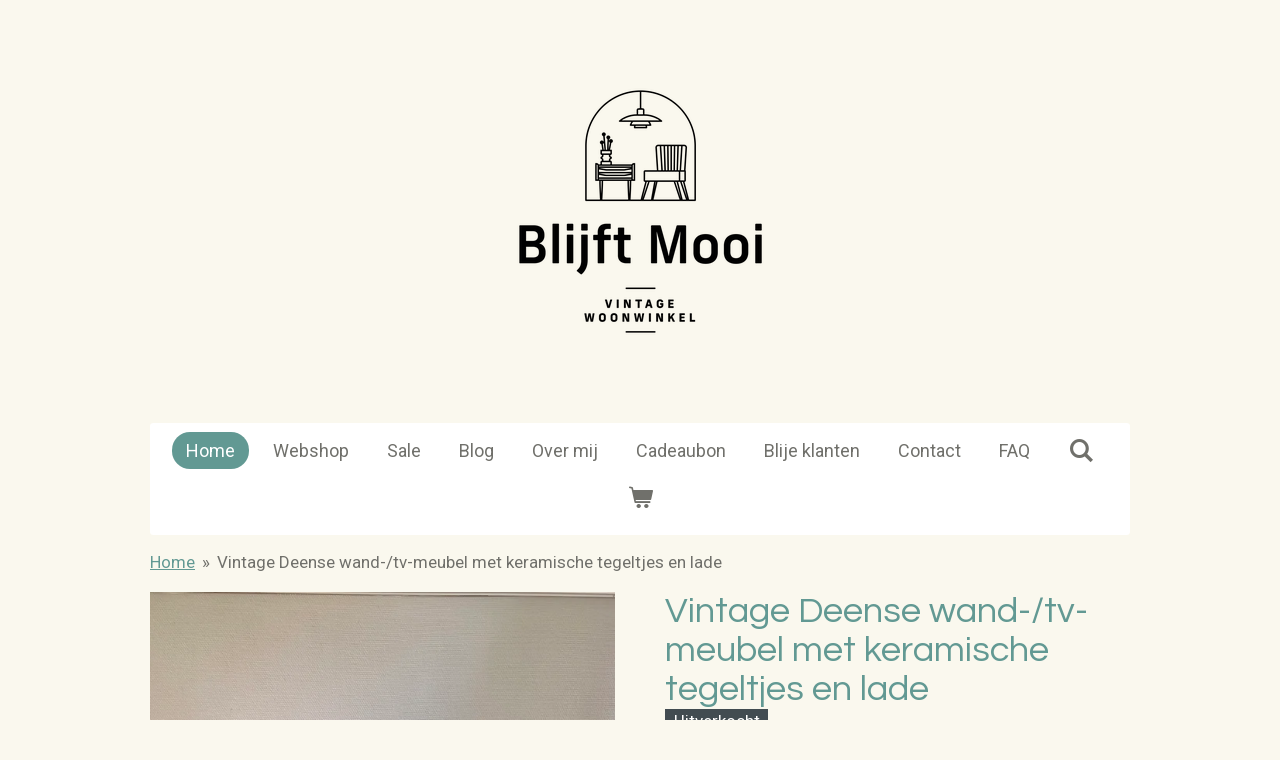

--- FILE ---
content_type: text/html; charset=UTF-8
request_url: https://www.blijftmooi.nl/product/8129092/vintage-deense-wand-tv-meubel-met-keramische-tegeltjes-en-lade
body_size: 19667
content:
<!DOCTYPE html>
<html lang="nl">
    <head>
        <meta http-equiv="Content-Type" content="text/html; charset=utf-8">
        <meta name="viewport" content="width=device-width, initial-scale=1.0, maximum-scale=5.0">
        <meta http-equiv="X-UA-Compatible" content="IE=edge">
        <link rel="canonical" href="https://www.blijftmooi.nl/product/8129092/vintage-deense-wand-tv-meubel-met-keramische-tegeltjes-en-lade">
        <link rel="sitemap" type="application/xml" href="https://www.blijftmooi.nl/sitemap.xml">
        <meta property="og:title" content="Vintage Deense wand-/tv-meubel met keramische tegeltjes en lade | Blijft Mooi | Tijdloze vondsten voor je huis 💚">
        <meta property="og:url" content="https://www.blijftmooi.nl/product/8129092/vintage-deense-wand-tv-meubel-met-keramische-tegeltjes-en-lade">
        <base href="https://www.blijftmooi.nl/">
        <meta name="description" property="og:description" content="Robuuste wandtafel van Deens design uit de jaren &#039;70. De tafel heeft een prachtig vormgegeven frame van takhout en een blad met keramische turquiooskleurige tegels met oranje kern. De lade heeft een doorlopende sierlijk gevormde handgreep en zit stevig in elkaar dankzij de zwaluwstaartverbinding in het hout. Deze tafel is bedoeld om tegen een wand te staan, niet als salontafel.
Het meubel verkeert in een zeer goede vintage staat.&amp;nbsp;
Afmetingen: B85 x H44 x D40,5 cm.">
                <script nonce="254be282f2e1e359b766d497a8f292f8">
            
            window.JOUWWEB = window.JOUWWEB || {};
            window.JOUWWEB.application = window.JOUWWEB.application || {};
            window.JOUWWEB.application = {"backends":[{"domain":"jouwweb.nl","freeDomain":"jouwweb.site"},{"domain":"webador.com","freeDomain":"webadorsite.com"},{"domain":"webador.de","freeDomain":"webadorsite.com"},{"domain":"webador.fr","freeDomain":"webadorsite.com"},{"domain":"webador.es","freeDomain":"webadorsite.com"},{"domain":"webador.it","freeDomain":"webadorsite.com"},{"domain":"jouwweb.be","freeDomain":"jouwweb.site"},{"domain":"webador.ie","freeDomain":"webadorsite.com"},{"domain":"webador.co.uk","freeDomain":"webadorsite.com"},{"domain":"webador.at","freeDomain":"webadorsite.com"},{"domain":"webador.be","freeDomain":"webadorsite.com"},{"domain":"webador.ch","freeDomain":"webadorsite.com"},{"domain":"webador.ch","freeDomain":"webadorsite.com"},{"domain":"webador.mx","freeDomain":"webadorsite.com"},{"domain":"webador.com","freeDomain":"webadorsite.com"},{"domain":"webador.dk","freeDomain":"webadorsite.com"},{"domain":"webador.se","freeDomain":"webadorsite.com"},{"domain":"webador.no","freeDomain":"webadorsite.com"},{"domain":"webador.fi","freeDomain":"webadorsite.com"},{"domain":"webador.ca","freeDomain":"webadorsite.com"},{"domain":"webador.ca","freeDomain":"webadorsite.com"},{"domain":"webador.pl","freeDomain":"webadorsite.com"},{"domain":"webador.com.au","freeDomain":"webadorsite.com"},{"domain":"webador.nz","freeDomain":"webadorsite.com"}],"editorLocale":"nl-NL","editorTimezone":"Europe\/Amsterdam","editorLanguage":"nl","analytics4TrackingId":"G-E6PZPGE4QM","analyticsDimensions":[],"backendDomain":"www.jouwweb.nl","backendShortDomain":"jouwweb.nl","backendKey":"jouwweb-nl","freeWebsiteDomain":"jouwweb.site","noSsl":false,"build":{"reference":"18689fc"},"linkHostnames":["www.jouwweb.nl","www.webador.com","www.webador.de","www.webador.fr","www.webador.es","www.webador.it","www.jouwweb.be","www.webador.ie","www.webador.co.uk","www.webador.at","www.webador.be","www.webador.ch","fr.webador.ch","www.webador.mx","es.webador.com","www.webador.dk","www.webador.se","www.webador.no","www.webador.fi","www.webador.ca","fr.webador.ca","www.webador.pl","www.webador.com.au","www.webador.nz"],"assetsUrl":"https:\/\/assets.jwwb.nl","loginUrl":"https:\/\/www.jouwweb.nl\/inloggen","publishUrl":"https:\/\/www.jouwweb.nl\/v2\/website\/2143269\/publish-proxy","adminUserOrIp":false,"pricing":{"plans":{"lite":{"amount":"700","currency":"EUR"},"pro":{"amount":"1200","currency":"EUR"},"business":{"amount":"2400","currency":"EUR"}},"yearlyDiscount":{"price":{"amount":"0","currency":"EUR"},"ratio":0,"percent":"0%","discountPrice":{"amount":"0","currency":"EUR"},"termPricePerMonth":{"amount":"0","currency":"EUR"},"termPricePerYear":{"amount":"0","currency":"EUR"}}},"hcUrl":{"add-product-variants":"https:\/\/help.jouwweb.nl\/hc\/nl\/articles\/28594307773201","basic-vs-advanced-shipping":"https:\/\/help.jouwweb.nl\/hc\/nl\/articles\/28594268794257","html-in-head":"https:\/\/help.jouwweb.nl\/hc\/nl\/articles\/28594336422545","link-domain-name":"https:\/\/help.jouwweb.nl\/hc\/nl\/articles\/28594325307409","optimize-for-mobile":"https:\/\/help.jouwweb.nl\/hc\/nl\/articles\/28594312927121","seo":"https:\/\/help.jouwweb.nl\/hc\/nl\/sections\/28507243966737","transfer-domain-name":"https:\/\/help.jouwweb.nl\/hc\/nl\/articles\/28594325232657","website-not-secure":"https:\/\/help.jouwweb.nl\/hc\/nl\/articles\/28594252935825"}};
            window.JOUWWEB.brand = {"type":"jouwweb","name":"JouwWeb","domain":"JouwWeb.nl","supportEmail":"support@jouwweb.nl"};
                    
                window.JOUWWEB = window.JOUWWEB || {};
                window.JOUWWEB.websiteRendering = {"locale":"nl-NL","timezone":"Europe\/Amsterdam","routes":{"api\/upload\/product-field":"\/_api\/upload\/product-field","checkout\/cart":"\/winkelwagen","payment":"\/bestelling-afronden\/:publicOrderId","payment\/forward":"\/bestelling-afronden\/:publicOrderId\/forward","public-order":"\/bestelling\/:publicOrderId","checkout\/authorize":"\/winkelwagen\/authorize\/:gateway","wishlist":"\/verlanglijst"}};
                                                    window.JOUWWEB.website = {"id":2143269,"locale":"nl-NL","enabled":true,"title":"Blijft Mooi | Tijdloze vondsten voor je huis \ud83d\udc9a","hasTitle":true,"roleOfLoggedInUser":null,"ownerLocale":"nl-NL","plan":"business","freeWebsiteDomain":"jouwweb.site","backendKey":"jouwweb-nl","currency":"EUR","defaultLocale":"nl-NL","url":"https:\/\/www.blijftmooi.nl\/","homepageSegmentId":8245199,"category":"website","isOffline":false,"isPublished":true,"locales":["nl-NL"],"allowed":{"ads":false,"credits":true,"externalLinks":true,"slideshow":true,"customDefaultSlideshow":true,"hostedAlbums":true,"moderators":true,"mailboxQuota":10,"statisticsVisitors":true,"statisticsDetailed":true,"statisticsMonths":-1,"favicon":true,"password":true,"freeDomains":2,"freeMailAccounts":1,"canUseLanguages":false,"fileUpload":true,"legacyFontSize":false,"webshop":true,"products":-1,"imageText":false,"search":true,"audioUpload":true,"videoUpload":5000,"allowDangerousForms":false,"allowHtmlCode":true,"mobileBar":true,"sidebar":false,"poll":false,"allowCustomForms":true,"allowBusinessListing":true,"allowCustomAnalytics":true,"allowAccountingLink":true,"digitalProducts":true,"sitemapElement":false},"mobileBar":{"enabled":true,"theme":"accent","email":{"active":true,"value":"info@blijftmooi.nl"},"location":{"active":true,"value":"Vlierboomstraat 500, 2564 JM Den Haag, Nederland"},"phone":{"active":false},"whatsapp":{"active":false},"social":{"active":true,"network":"instagram","value":"blijftmooivintage"}},"webshop":{"enabled":true,"currency":"EUR","taxEnabled":false,"taxInclusive":true,"vatDisclaimerVisible":false,"orderNotice":"<p>Wil je je bestelling laten bezorgen? Bekijk dan de FAQ pagina en geef dit aan bij opmerkingen (dit kun je doen na het kiezen van de betaalmethode).<\/p>","orderConfirmation":null,"freeShipping":false,"freeShippingAmount":"0.00","shippingDisclaimerVisible":false,"pickupAllowed":false,"couponAllowed":true,"detailsPageAvailable":true,"socialMediaVisible":true,"termsPage":8262171,"termsPageUrl":"\/algemene-voorwaarden","extraTerms":null,"pricingVisible":true,"orderButtonVisible":true,"shippingAdvanced":false,"shippingAdvancedBackEnd":false,"soldOutVisible":false,"backInStockNotificationEnabled":false,"canAddProducts":true,"nextOrderNumber":369,"allowedServicePoints":[],"sendcloudConfigured":false,"sendcloudFallbackPublicKey":"a3d50033a59b4a598f1d7ce7e72aafdf","taxExemptionAllowed":true,"invoiceComment":null,"emptyCartVisible":true,"minimumOrderPrice":null,"productNumbersEnabled":false,"wishlistEnabled":false,"hideTaxOnCart":false},"isTreatedAsWebshop":true};                            window.JOUWWEB.cart = {"products":[],"coupon":null,"shippingCountryCode":null,"shippingChoice":null,"breakdown":[]};                            window.JOUWWEB.scripts = ["website-rendering\/webshop"];                        window.parent.JOUWWEB.colorPalette = window.JOUWWEB.colorPalette;
        </script>
                    <meta name="robots" content="noindex,nofollow">
                <title>Vintage Deense wand-/tv-meubel met keramische tegeltjes en lade | Blijft Mooi | Tijdloze vondsten voor je huis 💚</title>
                                            <link href="https://primary.jwwb.nl/public/h/f/i/temp-szfwcozlnppecyxdguki/touch-icon-iphone.png?bust=1634639669" rel="apple-touch-icon" sizes="60x60">                                                <link href="https://primary.jwwb.nl/public/h/f/i/temp-szfwcozlnppecyxdguki/touch-icon-ipad.png?bust=1634639669" rel="apple-touch-icon" sizes="76x76">                                                <link href="https://primary.jwwb.nl/public/h/f/i/temp-szfwcozlnppecyxdguki/touch-icon-iphone-retina.png?bust=1634639669" rel="apple-touch-icon" sizes="120x120">                                                <link href="https://primary.jwwb.nl/public/h/f/i/temp-szfwcozlnppecyxdguki/touch-icon-ipad-retina.png?bust=1634639669" rel="apple-touch-icon" sizes="152x152">                                                <link href="https://primary.jwwb.nl/public/h/f/i/temp-szfwcozlnppecyxdguki/favicon.png?bust=1634639669" rel="shortcut icon">                                                <link href="https://primary.jwwb.nl/public/h/f/i/temp-szfwcozlnppecyxdguki/favicon.png?bust=1634639669" rel="icon">                                        <meta property="og:image" content="https&#x3A;&#x2F;&#x2F;primary.jwwb.nl&#x2F;public&#x2F;h&#x2F;f&#x2F;i&#x2F;temp-szfwcozlnppecyxdguki&#x2F;0cbist&#x2F;img_19122jpg.jpg&#x3F;enable-io&#x3D;true&amp;enable&#x3D;upscale&amp;fit&#x3D;bounds&amp;width&#x3D;1200">
                    <meta property="og:image" content="https&#x3A;&#x2F;&#x2F;primary.jwwb.nl&#x2F;public&#x2F;h&#x2F;f&#x2F;i&#x2F;temp-szfwcozlnppecyxdguki&#x2F;j5bvdu&#x2F;img_1910jpg.jpg&#x3F;enable-io&#x3D;true&amp;enable&#x3D;upscale&amp;fit&#x3D;bounds&amp;width&#x3D;1200">
                    <meta property="og:image" content="https&#x3A;&#x2F;&#x2F;primary.jwwb.nl&#x2F;public&#x2F;h&#x2F;f&#x2F;i&#x2F;temp-szfwcozlnppecyxdguki&#x2F;znmaqr&#x2F;img_1907jpg.jpg&#x3F;enable-io&#x3D;true&amp;enable&#x3D;upscale&amp;fit&#x3D;bounds&amp;width&#x3D;1200">
                    <meta property="og:image" content="https&#x3A;&#x2F;&#x2F;primary.jwwb.nl&#x2F;public&#x2F;h&#x2F;f&#x2F;i&#x2F;temp-szfwcozlnppecyxdguki&#x2F;5vh5wv&#x2F;img_1906jpg.jpg&#x3F;enable-io&#x3D;true&amp;enable&#x3D;upscale&amp;fit&#x3D;bounds&amp;width&#x3D;1200">
                    <meta property="og:image" content="https&#x3A;&#x2F;&#x2F;primary.jwwb.nl&#x2F;public&#x2F;h&#x2F;f&#x2F;i&#x2F;temp-szfwcozlnppecyxdguki&#x2F;r1btdt&#x2F;img_1898jpg.jpg&#x3F;enable-io&#x3D;true&amp;enable&#x3D;upscale&amp;fit&#x3D;bounds&amp;width&#x3D;1200">
                    <meta property="og:image" content="https&#x3A;&#x2F;&#x2F;primary.jwwb.nl&#x2F;public&#x2F;h&#x2F;f&#x2F;i&#x2F;temp-szfwcozlnppecyxdguki&#x2F;9pjo6a&#x2F;img_1900jpg.jpg&#x3F;enable-io&#x3D;true&amp;enable&#x3D;upscale&amp;fit&#x3D;bounds&amp;width&#x3D;1200">
                    <meta property="og:image" content="https&#x3A;&#x2F;&#x2F;primary.jwwb.nl&#x2F;public&#x2F;h&#x2F;f&#x2F;i&#x2F;temp-szfwcozlnppecyxdguki&#x2F;u7ragl&#x2F;img_1901jpg.jpg&#x3F;enable-io&#x3D;true&amp;enable&#x3D;upscale&amp;fit&#x3D;bounds&amp;width&#x3D;1200">
                    <meta property="og:image" content="https&#x3A;&#x2F;&#x2F;primary.jwwb.nl&#x2F;public&#x2F;h&#x2F;f&#x2F;i&#x2F;temp-szfwcozlnppecyxdguki&#x2F;69df4l&#x2F;img_1902jpg.jpg&#x3F;enable-io&#x3D;true&amp;enable&#x3D;upscale&amp;fit&#x3D;bounds&amp;width&#x3D;1200">
                    <meta property="og:image" content="https&#x3A;&#x2F;&#x2F;primary.jwwb.nl&#x2F;public&#x2F;h&#x2F;f&#x2F;i&#x2F;temp-szfwcozlnppecyxdguki&#x2F;ua90yg&#x2F;img_1905jpg.jpg&#x3F;enable-io&#x3D;true&amp;enable&#x3D;upscale&amp;fit&#x3D;bounds&amp;width&#x3D;1200">
                    <meta property="og:image" content="https&#x3A;&#x2F;&#x2F;primary.jwwb.nl&#x2F;public&#x2F;h&#x2F;f&#x2F;i&#x2F;temp-szfwcozlnppecyxdguki&#x2F;ntt9bz&#x2F;img_1904.jpg&#x3F;enable-io&#x3D;true&amp;enable&#x3D;upscale&amp;fit&#x3D;bounds&amp;width&#x3D;1200">
                    <meta property="og:image" content="https&#x3A;&#x2F;&#x2F;primary.jwwb.nl&#x2F;public&#x2F;h&#x2F;f&#x2F;i&#x2F;temp-szfwcozlnppecyxdguki&#x2F;zc4n7e&#x2F;img_1903jpg.jpg&#x3F;enable-io&#x3D;true&amp;enable&#x3D;upscale&amp;fit&#x3D;bounds&amp;width&#x3D;1200">
                    <meta property="og:image" content="https&#x3A;&#x2F;&#x2F;primary.jwwb.nl&#x2F;public&#x2F;h&#x2F;f&#x2F;i&#x2F;temp-szfwcozlnppecyxdguki&#x2F;7ye5gf&#x2F;img_1913jpg.jpg&#x3F;enable-io&#x3D;true&amp;enable&#x3D;upscale&amp;fit&#x3D;bounds&amp;width&#x3D;1200">
                    <meta property="og:image" content="https&#x3A;&#x2F;&#x2F;primary.jwwb.nl&#x2F;public&#x2F;h&#x2F;f&#x2F;i&#x2F;temp-szfwcozlnppecyxdguki&#x2F;0tc46j&#x2F;img_1914.jpg&#x3F;enable-io&#x3D;true&amp;enable&#x3D;upscale&amp;fit&#x3D;bounds&amp;width&#x3D;1200">
                    <meta property="og:image" content="https&#x3A;&#x2F;&#x2F;primary.jwwb.nl&#x2F;public&#x2F;h&#x2F;f&#x2F;i&#x2F;temp-szfwcozlnppecyxdguki&#x2F;gnou9c&#x2F;img_74023jpg.jpg&#x3F;enable-io&#x3D;true&amp;enable&#x3D;upscale&amp;fit&#x3D;bounds&amp;width&#x3D;1200">
                                    <meta name="twitter:card" content="summary_large_image">
                        <meta property="twitter:image" content="https&#x3A;&#x2F;&#x2F;primary.jwwb.nl&#x2F;public&#x2F;h&#x2F;f&#x2F;i&#x2F;temp-szfwcozlnppecyxdguki&#x2F;0cbist&#x2F;img_19122jpg.jpg&#x3F;enable-io&#x3D;true&amp;enable&#x3D;upscale&amp;fit&#x3D;bounds&amp;width&#x3D;1200">
                                                    <script src="https://plausible.io/js/script.manual.js" nonce="254be282f2e1e359b766d497a8f292f8" data-turbo-track="reload" defer data-domain="shard19.jouwweb.nl"></script>
<link rel="stylesheet" type="text/css" href="https://gfonts.jwwb.nl/css?display=fallback&amp;family=Roboto%3A400%2C700%2C400italic%2C700italic%7CQuestrial%3A400%2C700%2C400italic%2C700italic" nonce="254be282f2e1e359b766d497a8f292f8" data-turbo-track="dynamic">
<script src="https://assets.jwwb.nl/assets/build/website-rendering/nl-NL.js?bust=af8dcdef13a1895089e9" nonce="254be282f2e1e359b766d497a8f292f8" data-turbo-track="reload" defer></script>
<script src="https://assets.jwwb.nl/assets/website-rendering/runtime.e155993011efc7175f1d.js?bust=9c9da86aa25b93d0d097" nonce="254be282f2e1e359b766d497a8f292f8" data-turbo-track="reload" defer></script>
<script src="https://assets.jwwb.nl/assets/website-rendering/812.881ee67943804724d5af.js?bust=78ab7ad7d6392c42d317" nonce="254be282f2e1e359b766d497a8f292f8" data-turbo-track="reload" defer></script>
<script src="https://assets.jwwb.nl/assets/website-rendering/main.6f04c7f1d877edad4600.js?bust=010d4f3069e332a36fd3" nonce="254be282f2e1e359b766d497a8f292f8" data-turbo-track="reload" defer></script>
<link rel="preload" href="https://assets.jwwb.nl/assets/website-rendering/styles.fe615cbe702fd3e65b4d.css?bust=585f72bc049874908885" as="style">
<link rel="preload" href="https://assets.jwwb.nl/assets/website-rendering/fonts/icons-website-rendering/font/website-rendering.woff2?bust=bd2797014f9452dadc8e" as="font" crossorigin>
<link rel="preconnect" href="https://gfonts.jwwb.nl">
<link rel="stylesheet" type="text/css" href="https://assets.jwwb.nl/assets/website-rendering/styles.fe615cbe702fd3e65b4d.css?bust=585f72bc049874908885" nonce="254be282f2e1e359b766d497a8f292f8" data-turbo-track="dynamic">
<link rel="preconnect" href="https://assets.jwwb.nl">
<link rel="stylesheet" type="text/css" href="https://primary.jwwb.nl/public/h/f/i/temp-szfwcozlnppecyxdguki/style.css?bust=1769810586" nonce="254be282f2e1e359b766d497a8f292f8" data-turbo-track="dynamic">    </head>
    <body
        id="top"
        class="jw-is-no-slideshow jw-header-is-image jw-is-segment-product jw-is-frontend jw-is-no-sidebar jw-is-no-messagebar jw-is-no-touch-device jw-is-no-mobile"
                                    data-jouwweb-page="8129092"
                                                data-jouwweb-segment-id="8129092"
                                                data-jouwweb-segment-type="product"
                                                data-template-threshold="1020"
                                                data-template-name="clean&#x7C;blanco&#x7C;blanco-banner"
                            itemscope
        itemtype="https://schema.org/Product"
    >
                                    <meta itemprop="url" content="https://www.blijftmooi.nl/product/8129092/vintage-deense-wand-tv-meubel-met-keramische-tegeltjes-en-lade">
        <a href="#main-content" class="jw-skip-link">
            Ga direct naar de hoofdinhoud        </a>
        <div class="jw-background"></div>
        <div class="jw-body">
            <div class="jw-mobile-menu jw-mobile-is-logo js-mobile-menu">
            <button
            type="button"
            class="jw-mobile-menu__button jw-mobile-toggle"
            aria-label="Open / sluit menu"
        >
            <span class="jw-icon-burger"></span>
        </button>
        <div class="jw-mobile-header jw-mobile-header--image">
        <a            class="jw-mobile-header-content"
                            href="/"
                        >
                            <img class="jw-mobile-logo jw-mobile-logo--square" src="https://primary.jwwb.nl/public/h/f/i/temp-szfwcozlnppecyxdguki/0m7znx/DEF_logo_Blijft_Mooi-Zwart-01-1.png?enable-io=true&amp;enable=upscale&amp;height=70" srcset="https://primary.jwwb.nl/public/h/f/i/temp-szfwcozlnppecyxdguki/0m7znx/DEF_logo_Blijft_Mooi-Zwart-01-1.png?enable-io=true&amp;enable=upscale&amp;height=70 1x, https://primary.jwwb.nl/public/h/f/i/temp-szfwcozlnppecyxdguki/0m7znx/DEF_logo_Blijft_Mooi-Zwart-01-1.png?enable-io=true&amp;enable=upscale&amp;height=140&amp;quality=70 2x" alt="Blijft Mooi | Tijdloze vondsten voor je huis 💚" title="Blijft Mooi | Tijdloze vondsten voor je huis 💚">                                </a>
    </div>

        <a
        href="/winkelwagen"
        class="jw-mobile-menu__button jw-mobile-header-cart"
        aria-label="Bekijk winkelwagen"
    >
        <span class="jw-icon-badge-wrapper">
            <span class="website-rendering-icon-basket" aria-hidden="true"></span>
            <span class="jw-icon-badge hidden" aria-hidden="true"></span>
        </span>
    </a>
    
    </div>
    <div class="jw-mobile-menu-search jw-mobile-menu-search--hidden">
        <form
            action="/zoeken"
            method="get"
            class="jw-mobile-menu-search__box"
        >
            <input
                type="text"
                name="q"
                value=""
                placeholder="Zoeken..."
                class="jw-mobile-menu-search__input"
                aria-label="Zoeken"
            >
            <button type="submit" class="jw-btn jw-btn--style-flat jw-mobile-menu-search__button" aria-label="Zoeken">
                <span class="website-rendering-icon-search" aria-hidden="true"></span>
            </button>
            <button type="button" class="jw-btn jw-btn--style-flat jw-mobile-menu-search__button js-cancel-search" aria-label="Zoekopdracht annuleren">
                <span class="website-rendering-icon-cancel" aria-hidden="true"></span>
            </button>
        </form>
    </div>
            <div class="topmenu">
    <header>
        <div class="topmenu-inner js-topbar-content-container">
            <div class="jw-header-logo">
            <div
    id="jw-header-image-container"
    class="jw-header jw-header-image jw-header-image-toggle"
    style="flex-basis: 323px; max-width: 323px; flex-shrink: 1;"
>
            <a href="/">
        <img id="jw-header-image" data-image-id="49162898" srcset="https://primary.jwwb.nl/public/h/f/i/temp-szfwcozlnppecyxdguki/0m7znx/DEF_logo_Blijft_Mooi-Zwart-01-1.png?enable-io=true&amp;width=323 323w, https://primary.jwwb.nl/public/h/f/i/temp-szfwcozlnppecyxdguki/0m7znx/DEF_logo_Blijft_Mooi-Zwart-01-1.png?enable-io=true&amp;width=646 646w" class="jw-header-image" title="Blijft Mooi | Tijdloze vondsten voor je huis 💚" style="" sizes="323px" width="323" height="323" intrinsicsize="323.00 x 323.00" alt="Blijft Mooi | Tijdloze vondsten voor je huis 💚">                </a>
    </div>
        <div
    class="jw-header jw-header-title-container jw-header-text jw-header-text-toggle"
    data-stylable="true"
>
    <a        id="jw-header-title"
        class="jw-header-title"
                    href="/"
            >
        <span style="font-size: 120%; color: #ffffff;">Blijft Mooi</span>    </a>
</div>
</div>
            <nav class="menu jw-menu-copy">
                <ul
    id="jw-menu"
    class="jw-menu jw-menu-horizontal"
            >
            <li
    class="jw-menu-item jw-menu-is-active"
>
        <a        class="jw-menu-link js-active-menu-item"
        href="/"                                            data-page-link-id="8245199"
                            >
                <span class="">
            Home        </span>
            </a>
                </li>
            <li
    class="jw-menu-item"
>
        <a        class="jw-menu-link"
        href="/webshop"                                            data-page-link-id="8261258"
                            >
                <span class="">
            Webshop        </span>
            </a>
                </li>
            <li
    class="jw-menu-item"
>
        <a        class="jw-menu-link"
        href="/sale"                                            data-page-link-id="9668889"
                            >
                <span class="">
            Sale        </span>
            </a>
                </li>
            <li
    class="jw-menu-item"
>
        <a        class="jw-menu-link"
        href="/blog"                                            data-page-link-id="16438598"
                            >
                <span class="">
            Blog        </span>
            </a>
                </li>
            <li
    class="jw-menu-item"
>
        <a        class="jw-menu-link"
        href="/over-mij"                                            data-page-link-id="8261115"
                            >
                <span class="">
            Over mij        </span>
            </a>
                </li>
            <li
    class="jw-menu-item"
>
        <a        class="jw-menu-link"
        href="/cadeaubon"                                            data-page-link-id="22808559"
                            >
                <span class="">
            Cadeaubon        </span>
            </a>
                </li>
            <li
    class="jw-menu-item"
>
        <a        class="jw-menu-link"
        href="/blije-klanten"                                            data-page-link-id="22808456"
                            >
                <span class="">
            Blije klanten        </span>
            </a>
                </li>
            <li
    class="jw-menu-item"
>
        <a        class="jw-menu-link"
        href="/contact"                                            data-page-link-id="8261975"
                            >
                <span class="">
            Contact        </span>
            </a>
                </li>
            <li
    class="jw-menu-item"
>
        <a        class="jw-menu-link"
        href="/faq"                                            data-page-link-id="9056170"
                            >
                <span class="">
            FAQ        </span>
            </a>
                </li>
            <li
    class="jw-menu-item jw-menu-search-item"
>
        <button        class="jw-menu-link jw-menu-link--icon jw-text-button"
                                                                    title="Zoeken"
            >
                                <span class="website-rendering-icon-search"></span>
                            <span class="hidden-desktop-horizontal-menu">
            Zoeken        </span>
            </button>
                
            <div class="jw-popover-container jw-popover-container--inline is-hidden">
                <div class="jw-popover-backdrop"></div>
                <div class="jw-popover">
                    <div class="jw-popover__arrow"></div>
                    <div class="jw-popover__content jw-section-white">
                        <form  class="jw-search" action="/zoeken" method="get">
                            
                            <input class="jw-search__input" type="text" name="q" value="" placeholder="Zoeken..." aria-label="Zoeken" >
                            <button class="jw-search__submit" type="submit" aria-label="Zoeken">
                                <span class="website-rendering-icon-search" aria-hidden="true"></span>
                            </button>
                        </form>
                    </div>
                </div>
            </div>
                        </li>
            <li
    class="jw-menu-item js-menu-cart-item "
>
        <a        class="jw-menu-link jw-menu-link--icon"
        href="/winkelwagen"                                                            title="Winkelwagen"
            >
                                    <span class="jw-icon-badge-wrapper">
                        <span class="website-rendering-icon-basket"></span>
                                            <span class="jw-icon-badge hidden">
                    0                </span>
                            <span class="hidden-desktop-horizontal-menu">
            Winkelwagen        </span>
            </a>
                </li>
    
    </ul>

    <script nonce="254be282f2e1e359b766d497a8f292f8" id="jw-mobile-menu-template" type="text/template">
        <ul id="jw-menu" class="jw-menu jw-menu-horizontal jw-menu-spacing--mobile-bar">
                            <li
    class="jw-menu-item jw-menu-search-item"
>
                
                 <li class="jw-menu-item jw-mobile-menu-search-item">
                    <form class="jw-search" action="/zoeken" method="get">
                        <input class="jw-search__input" type="text" name="q" value="" placeholder="Zoeken..." aria-label="Zoeken">
                        <button class="jw-search__submit" type="submit" aria-label="Zoeken">
                            <span class="website-rendering-icon-search" aria-hidden="true"></span>
                        </button>
                    </form>
                </li>
                        </li>
                            <li
    class="jw-menu-item jw-menu-is-active"
>
        <a        class="jw-menu-link js-active-menu-item"
        href="/"                                            data-page-link-id="8245199"
                            >
                <span class="">
            Home        </span>
            </a>
                </li>
                            <li
    class="jw-menu-item"
>
        <a        class="jw-menu-link"
        href="/webshop"                                            data-page-link-id="8261258"
                            >
                <span class="">
            Webshop        </span>
            </a>
                </li>
                            <li
    class="jw-menu-item"
>
        <a        class="jw-menu-link"
        href="/sale"                                            data-page-link-id="9668889"
                            >
                <span class="">
            Sale        </span>
            </a>
                </li>
                            <li
    class="jw-menu-item"
>
        <a        class="jw-menu-link"
        href="/blog"                                            data-page-link-id="16438598"
                            >
                <span class="">
            Blog        </span>
            </a>
                </li>
                            <li
    class="jw-menu-item"
>
        <a        class="jw-menu-link"
        href="/over-mij"                                            data-page-link-id="8261115"
                            >
                <span class="">
            Over mij        </span>
            </a>
                </li>
                            <li
    class="jw-menu-item"
>
        <a        class="jw-menu-link"
        href="/cadeaubon"                                            data-page-link-id="22808559"
                            >
                <span class="">
            Cadeaubon        </span>
            </a>
                </li>
                            <li
    class="jw-menu-item"
>
        <a        class="jw-menu-link"
        href="/blije-klanten"                                            data-page-link-id="22808456"
                            >
                <span class="">
            Blije klanten        </span>
            </a>
                </li>
                            <li
    class="jw-menu-item"
>
        <a        class="jw-menu-link"
        href="/contact"                                            data-page-link-id="8261975"
                            >
                <span class="">
            Contact        </span>
            </a>
                </li>
                            <li
    class="jw-menu-item"
>
        <a        class="jw-menu-link"
        href="/faq"                                            data-page-link-id="9056170"
                            >
                <span class="">
            FAQ        </span>
            </a>
                </li>
            
                    </ul>
    </script>
            </nav>
        </div>
    </header>
</div>
<script nonce="254be282f2e1e359b766d497a8f292f8">
    var backgroundElement = document.querySelector('.jw-background');

    JOUWWEB.templateConfig = {
        header: {
            selector: '.topmenu',
            mobileSelector: '.jw-mobile-menu',
            updatePusher: function (height, state) {

                if (state === 'desktop') {
                    // Expose the header height as a custom property so
                    // we can use this to set the background height in CSS.
                    if (backgroundElement && height) {
                        backgroundElement.setAttribute('style', '--header-height: ' + height + 'px;');
                    }
                } else if (state === 'mobile') {
                    $('.jw-menu-clone .jw-menu').css('margin-top', height);
                }
            },
        },
    };
</script>
<div class="main-content">
    
<main id="main-content" class="block-content">
    <div data-section-name="content" class="jw-section jw-section-content jw-responsive">
        <div class="jw-strip jw-strip--default jw-strip--style-color jw-strip--primary jw-strip--color-default jw-strip--padding-start"><div class="jw-strip__content-container"><div class="jw-strip__content jw-responsive">    
                        <nav class="jw-breadcrumbs" aria-label="Kruimelpad"><ol><li><a href="/" class="jw-breadcrumbs__link">Home</a></li><li><span class="jw-breadcrumbs__separator" aria-hidden="true">&raquo;</span><a href="/product/8129092/vintage-deense-wand-tv-meubel-met-keramische-tegeltjes-en-lade" class="jw-breadcrumbs__link jw-breadcrumbs__link--current" aria-current="page">Vintage Deense wand-/tv-meubel met keramische tegeltjes en lade</a></li></ol></nav>    <div
        class="product-page js-product-container"
        data-webshop-product="&#x7B;&quot;id&quot;&#x3A;8129092,&quot;title&quot;&#x3A;&quot;Vintage&#x20;Deense&#x20;wand-&#x5C;&#x2F;tv-meubel&#x20;met&#x20;keramische&#x20;tegeltjes&#x20;en&#x20;lade&quot;,&quot;url&quot;&#x3A;&quot;&#x5C;&#x2F;product&#x5C;&#x2F;8129092&#x5C;&#x2F;vintage-deense-wand-tv-meubel-met-keramische-tegeltjes-en-lade&quot;,&quot;variants&quot;&#x3A;&#x5B;&#x7B;&quot;id&quot;&#x3A;27256036,&quot;stock&quot;&#x3A;0,&quot;limited&quot;&#x3A;true,&quot;propertyValueIds&quot;&#x3A;&#x5B;&#x5D;&#x7D;&#x5D;,&quot;image&quot;&#x3A;&#x7B;&quot;id&quot;&#x3A;66332268,&quot;url&quot;&#x3A;&quot;https&#x3A;&#x5C;&#x2F;&#x5C;&#x2F;primary.jwwb.nl&#x5C;&#x2F;public&#x5C;&#x2F;h&#x5C;&#x2F;f&#x5C;&#x2F;i&#x5C;&#x2F;temp-szfwcozlnppecyxdguki&#x5C;&#x2F;img_19122jpg.jpg&quot;,&quot;width&quot;&#x3A;800,&quot;height&quot;&#x3A;800&#x7D;&#x7D;"
        data-is-detail-view="1"
    >
                <div class="product-page__top">
            <h1 class="product-page__heading" itemprop="name">
                Vintage Deense wand-/tv-meubel met keramische tegeltjes en lade            </h1>
            <div class="product-sticker product-sticker--sold-out">Uitverkocht</div>                    </div>
                                <div class="product-page__image-container">
                <div
                    class="image-gallery"
                    role="group"
                    aria-roledescription="carousel"
                    aria-label="Productafbeeldingen"
                >
                    <div class="image-gallery__main">
                        <div
                            class="image-gallery__slides"
                            aria-live="polite"
                            aria-atomic="false"
                        >
                                                                                            <div
                                    class="image-gallery__slide-container"
                                    role="group"
                                    aria-roledescription="slide"
                                    aria-hidden="false"
                                    aria-label="1 van 13"
                                >
                                    <a
                                        class="image-gallery__slide-item"
                                        href="https://primary.jwwb.nl/public/h/f/i/temp-szfwcozlnppecyxdguki/0cbist/img_19122jpg.jpg"
                                        data-width="1920"
                                        data-height="1920"
                                        data-image-id="66332268"
                                        tabindex="0"
                                    >
                                        <div class="image-gallery__slide-image">
                                            <img
                                                                                                    itemprop="image"
                                                    alt="Vintage&#x20;Deense&#x20;wand-&#x2F;tv-meubel&#x20;met&#x20;keramische&#x20;tegeltjes&#x20;en&#x20;lade"
                                                                                                src="https://primary.jwwb.nl/public/h/f/i/temp-szfwcozlnppecyxdguki/img_19122jpg.jpg?enable-io=true&enable=upscale&width=600"
                                                srcset="https://primary.jwwb.nl/public/h/f/i/temp-szfwcozlnppecyxdguki/0cbist/img_19122jpg.jpg?enable-io=true&width=600 600w"
                                                sizes="(min-width: 1020px) 50vw, 100vw"
                                                width="1920"
                                                height="1920"
                                            >
                                        </div>
                                    </a>
                                </div>
                                                                                            <div
                                    class="image-gallery__slide-container"
                                    role="group"
                                    aria-roledescription="slide"
                                    aria-hidden="true"
                                    aria-label="2 van 13"
                                >
                                    <a
                                        class="image-gallery__slide-item"
                                        href="https://primary.jwwb.nl/public/h/f/i/temp-szfwcozlnppecyxdguki/j5bvdu/img_1910jpg.jpg"
                                        data-width="1920"
                                        data-height="1920"
                                        data-image-id="66332264"
                                        tabindex="-1"
                                    >
                                        <div class="image-gallery__slide-image">
                                            <img
                                                                                                    alt=""
                                                                                                src="https://primary.jwwb.nl/public/h/f/i/temp-szfwcozlnppecyxdguki/img_1910jpg.jpg?enable-io=true&enable=upscale&width=600"
                                                srcset="https://primary.jwwb.nl/public/h/f/i/temp-szfwcozlnppecyxdguki/j5bvdu/img_1910jpg.jpg?enable-io=true&width=600 600w"
                                                sizes="(min-width: 1020px) 50vw, 100vw"
                                                width="1920"
                                                height="1920"
                                            >
                                        </div>
                                    </a>
                                </div>
                                                                                            <div
                                    class="image-gallery__slide-container"
                                    role="group"
                                    aria-roledescription="slide"
                                    aria-hidden="true"
                                    aria-label="3 van 13"
                                >
                                    <a
                                        class="image-gallery__slide-item"
                                        href="https://primary.jwwb.nl/public/h/f/i/temp-szfwcozlnppecyxdguki/znmaqr/img_1907jpg.jpg"
                                        data-width="1920"
                                        data-height="2560"
                                        data-image-id="66332262"
                                        tabindex="-1"
                                    >
                                        <div class="image-gallery__slide-image">
                                            <img
                                                                                                    alt=""
                                                                                                src="https://primary.jwwb.nl/public/h/f/i/temp-szfwcozlnppecyxdguki/img_1907jpg.jpg?enable-io=true&enable=upscale&width=600"
                                                srcset="https://primary.jwwb.nl/public/h/f/i/temp-szfwcozlnppecyxdguki/znmaqr/img_1907jpg.jpg?enable-io=true&width=600 600w"
                                                sizes="(min-width: 1020px) 50vw, 100vw"
                                                width="1920"
                                                height="2560"
                                            >
                                        </div>
                                    </a>
                                </div>
                                                                                            <div
                                    class="image-gallery__slide-container"
                                    role="group"
                                    aria-roledescription="slide"
                                    aria-hidden="true"
                                    aria-label="4 van 13"
                                >
                                    <a
                                        class="image-gallery__slide-item"
                                        href="https://primary.jwwb.nl/public/h/f/i/temp-szfwcozlnppecyxdguki/5vh5wv/img_1906jpg.jpg"
                                        data-width="1920"
                                        data-height="2560"
                                        data-image-id="66332261"
                                        tabindex="-1"
                                    >
                                        <div class="image-gallery__slide-image">
                                            <img
                                                                                                    alt=""
                                                                                                src="https://primary.jwwb.nl/public/h/f/i/temp-szfwcozlnppecyxdguki/img_1906jpg.jpg?enable-io=true&enable=upscale&width=600"
                                                srcset="https://primary.jwwb.nl/public/h/f/i/temp-szfwcozlnppecyxdguki/5vh5wv/img_1906jpg.jpg?enable-io=true&width=600 600w"
                                                sizes="(min-width: 1020px) 50vw, 100vw"
                                                width="1920"
                                                height="2560"
                                            >
                                        </div>
                                    </a>
                                </div>
                                                                                            <div
                                    class="image-gallery__slide-container"
                                    role="group"
                                    aria-roledescription="slide"
                                    aria-hidden="true"
                                    aria-label="5 van 13"
                                >
                                    <a
                                        class="image-gallery__slide-item"
                                        href="https://primary.jwwb.nl/public/h/f/i/temp-szfwcozlnppecyxdguki/r1btdt/img_1898jpg.jpg"
                                        data-width="1920"
                                        data-height="2560"
                                        data-image-id="66332248"
                                        tabindex="-1"
                                    >
                                        <div class="image-gallery__slide-image">
                                            <img
                                                                                                    alt=""
                                                                                                src="https://primary.jwwb.nl/public/h/f/i/temp-szfwcozlnppecyxdguki/img_1898jpg.jpg?enable-io=true&enable=upscale&width=600"
                                                srcset="https://primary.jwwb.nl/public/h/f/i/temp-szfwcozlnppecyxdguki/r1btdt/img_1898jpg.jpg?enable-io=true&width=600 600w"
                                                sizes="(min-width: 1020px) 50vw, 100vw"
                                                width="1920"
                                                height="2560"
                                            >
                                        </div>
                                    </a>
                                </div>
                                                                                            <div
                                    class="image-gallery__slide-container"
                                    role="group"
                                    aria-roledescription="slide"
                                    aria-hidden="true"
                                    aria-label="6 van 13"
                                >
                                    <a
                                        class="image-gallery__slide-item"
                                        href="https://primary.jwwb.nl/public/h/f/i/temp-szfwcozlnppecyxdguki/9pjo6a/img_1900jpg.jpg"
                                        data-width="1920"
                                        data-height="2560"
                                        data-image-id="66332249"
                                        tabindex="-1"
                                    >
                                        <div class="image-gallery__slide-image">
                                            <img
                                                                                                    alt=""
                                                                                                src="https://primary.jwwb.nl/public/h/f/i/temp-szfwcozlnppecyxdguki/img_1900jpg.jpg?enable-io=true&enable=upscale&width=600"
                                                srcset="https://primary.jwwb.nl/public/h/f/i/temp-szfwcozlnppecyxdguki/9pjo6a/img_1900jpg.jpg?enable-io=true&width=600 600w"
                                                sizes="(min-width: 1020px) 50vw, 100vw"
                                                width="1920"
                                                height="2560"
                                            >
                                        </div>
                                    </a>
                                </div>
                                                                                            <div
                                    class="image-gallery__slide-container"
                                    role="group"
                                    aria-roledescription="slide"
                                    aria-hidden="true"
                                    aria-label="7 van 13"
                                >
                                    <a
                                        class="image-gallery__slide-item"
                                        href="https://primary.jwwb.nl/public/h/f/i/temp-szfwcozlnppecyxdguki/u7ragl/img_1901jpg.jpg"
                                        data-width="1920"
                                        data-height="2560"
                                        data-image-id="66332255"
                                        tabindex="-1"
                                    >
                                        <div class="image-gallery__slide-image">
                                            <img
                                                                                                    alt=""
                                                                                                src="https://primary.jwwb.nl/public/h/f/i/temp-szfwcozlnppecyxdguki/img_1901jpg.jpg?enable-io=true&enable=upscale&width=600"
                                                srcset="https://primary.jwwb.nl/public/h/f/i/temp-szfwcozlnppecyxdguki/u7ragl/img_1901jpg.jpg?enable-io=true&width=600 600w"
                                                sizes="(min-width: 1020px) 50vw, 100vw"
                                                width="1920"
                                                height="2560"
                                            >
                                        </div>
                                    </a>
                                </div>
                                                                                            <div
                                    class="image-gallery__slide-container"
                                    role="group"
                                    aria-roledescription="slide"
                                    aria-hidden="true"
                                    aria-label="8 van 13"
                                >
                                    <a
                                        class="image-gallery__slide-item"
                                        href="https://primary.jwwb.nl/public/h/f/i/temp-szfwcozlnppecyxdguki/69df4l/img_1902jpg.jpg"
                                        data-width="1920"
                                        data-height="2560"
                                        data-image-id="66332250"
                                        tabindex="-1"
                                    >
                                        <div class="image-gallery__slide-image">
                                            <img
                                                                                                    alt=""
                                                                                                src="https://primary.jwwb.nl/public/h/f/i/temp-szfwcozlnppecyxdguki/img_1902jpg.jpg?enable-io=true&enable=upscale&width=600"
                                                srcset="https://primary.jwwb.nl/public/h/f/i/temp-szfwcozlnppecyxdguki/69df4l/img_1902jpg.jpg?enable-io=true&width=600 600w"
                                                sizes="(min-width: 1020px) 50vw, 100vw"
                                                width="1920"
                                                height="2560"
                                            >
                                        </div>
                                    </a>
                                </div>
                                                                                            <div
                                    class="image-gallery__slide-container"
                                    role="group"
                                    aria-roledescription="slide"
                                    aria-hidden="true"
                                    aria-label="9 van 13"
                                >
                                    <a
                                        class="image-gallery__slide-item"
                                        href="https://primary.jwwb.nl/public/h/f/i/temp-szfwcozlnppecyxdguki/ua90yg/img_1905jpg.jpg"
                                        data-width="1920"
                                        data-height="2560"
                                        data-image-id="66332260"
                                        tabindex="-1"
                                    >
                                        <div class="image-gallery__slide-image">
                                            <img
                                                                                                    alt=""
                                                                                                src="https://primary.jwwb.nl/public/h/f/i/temp-szfwcozlnppecyxdguki/img_1905jpg.jpg?enable-io=true&enable=upscale&width=600"
                                                srcset="https://primary.jwwb.nl/public/h/f/i/temp-szfwcozlnppecyxdguki/ua90yg/img_1905jpg.jpg?enable-io=true&width=600 600w"
                                                sizes="(min-width: 1020px) 50vw, 100vw"
                                                width="1920"
                                                height="2560"
                                            >
                                        </div>
                                    </a>
                                </div>
                                                                                            <div
                                    class="image-gallery__slide-container"
                                    role="group"
                                    aria-roledescription="slide"
                                    aria-hidden="true"
                                    aria-label="10 van 13"
                                >
                                    <a
                                        class="image-gallery__slide-item"
                                        href="https://primary.jwwb.nl/public/h/f/i/temp-szfwcozlnppecyxdguki/ntt9bz/img_1904.jpg"
                                        data-width="1920"
                                        data-height="2560"
                                        data-image-id="66332253"
                                        tabindex="-1"
                                    >
                                        <div class="image-gallery__slide-image">
                                            <img
                                                                                                    alt=""
                                                                                                src="https://primary.jwwb.nl/public/h/f/i/temp-szfwcozlnppecyxdguki/img_1904.jpg?enable-io=true&enable=upscale&width=600"
                                                srcset="https://primary.jwwb.nl/public/h/f/i/temp-szfwcozlnppecyxdguki/ntt9bz/img_1904.jpg?enable-io=true&width=600 600w"
                                                sizes="(min-width: 1020px) 50vw, 100vw"
                                                width="1920"
                                                height="2560"
                                            >
                                        </div>
                                    </a>
                                </div>
                                                                                            <div
                                    class="image-gallery__slide-container"
                                    role="group"
                                    aria-roledescription="slide"
                                    aria-hidden="true"
                                    aria-label="11 van 13"
                                >
                                    <a
                                        class="image-gallery__slide-item"
                                        href="https://primary.jwwb.nl/public/h/f/i/temp-szfwcozlnppecyxdguki/zc4n7e/img_1903jpg.jpg"
                                        data-width="1920"
                                        data-height="2560"
                                        data-image-id="66332254"
                                        tabindex="-1"
                                    >
                                        <div class="image-gallery__slide-image">
                                            <img
                                                                                                    alt=""
                                                                                                src="https://primary.jwwb.nl/public/h/f/i/temp-szfwcozlnppecyxdguki/img_1903jpg.jpg?enable-io=true&enable=upscale&width=600"
                                                srcset="https://primary.jwwb.nl/public/h/f/i/temp-szfwcozlnppecyxdguki/zc4n7e/img_1903jpg.jpg?enable-io=true&width=600 600w"
                                                sizes="(min-width: 1020px) 50vw, 100vw"
                                                width="1920"
                                                height="2560"
                                            >
                                        </div>
                                    </a>
                                </div>
                                                                                            <div
                                    class="image-gallery__slide-container"
                                    role="group"
                                    aria-roledescription="slide"
                                    aria-hidden="true"
                                    aria-label="12 van 13"
                                >
                                    <a
                                        class="image-gallery__slide-item"
                                        href="https://primary.jwwb.nl/public/h/f/i/temp-szfwcozlnppecyxdguki/7ye5gf/img_1913jpg.jpg"
                                        data-width="1920"
                                        data-height="2560"
                                        data-image-id="66332271"
                                        tabindex="-1"
                                    >
                                        <div class="image-gallery__slide-image">
                                            <img
                                                                                                    alt=""
                                                                                                src="https://primary.jwwb.nl/public/h/f/i/temp-szfwcozlnppecyxdguki/img_1913jpg.jpg?enable-io=true&enable=upscale&width=600"
                                                srcset="https://primary.jwwb.nl/public/h/f/i/temp-szfwcozlnppecyxdguki/7ye5gf/img_1913jpg.jpg?enable-io=true&width=600 600w"
                                                sizes="(min-width: 1020px) 50vw, 100vw"
                                                width="1920"
                                                height="2560"
                                            >
                                        </div>
                                    </a>
                                </div>
                                                                                            <div
                                    class="image-gallery__slide-container"
                                    role="group"
                                    aria-roledescription="slide"
                                    aria-hidden="true"
                                    aria-label="13 van 13"
                                >
                                    <a
                                        class="image-gallery__slide-item"
                                        href="https://primary.jwwb.nl/public/h/f/i/temp-szfwcozlnppecyxdguki/0tc46j/img_1914.jpg"
                                        data-width="1920"
                                        data-height="2560"
                                        data-image-id="66332273"
                                        tabindex="-1"
                                    >
                                        <div class="image-gallery__slide-image">
                                            <img
                                                                                                    alt=""
                                                                                                src="https://primary.jwwb.nl/public/h/f/i/temp-szfwcozlnppecyxdguki/img_1914.jpg?enable-io=true&enable=upscale&width=600"
                                                srcset="https://primary.jwwb.nl/public/h/f/i/temp-szfwcozlnppecyxdguki/0tc46j/img_1914.jpg?enable-io=true&width=600 600w"
                                                sizes="(min-width: 1020px) 50vw, 100vw"
                                                width="1920"
                                                height="2560"
                                            >
                                        </div>
                                    </a>
                                </div>
                                                    </div>
                        <div class="image-gallery__controls">
                            <button
                                type="button"
                                class="image-gallery__control image-gallery__control--prev image-gallery__control--disabled"
                                aria-label="Vorige afbeelding"
                            >
                                <span class="website-rendering-icon-left-open-big"></span>
                            </button>
                            <button
                                type="button"
                                class="image-gallery__control image-gallery__control--next"
                                aria-label="Volgende afbeelding"
                            >
                                <span class="website-rendering-icon-right-open-big"></span>
                            </button>
                        </div>
                    </div>
                                            <div
                            class="image-gallery__thumbnails"
                            role="group"
                            aria-label="Kies afbeelding om weer te geven."
                        >
                                                                                            <a
                                    class="image-gallery__thumbnail-item image-gallery__thumbnail-item--active"
                                    role="button"
                                    aria-disabled="true"
                                    aria-label="1 van 13"
                                    href="https://primary.jwwb.nl/public/h/f/i/temp-szfwcozlnppecyxdguki/0cbist/img_19122jpg.jpg"
                                    data-image-id="66332268"
                                >
                                    <div class="image-gallery__thumbnail-image">
                                        <img
                                            srcset="https://primary.jwwb.nl/public/h/f/i/temp-szfwcozlnppecyxdguki/img_19122jpg.jpg?enable-io=true&enable=upscale&fit=bounds&width=100&height=100 1x, https://primary.jwwb.nl/public/h/f/i/temp-szfwcozlnppecyxdguki/img_19122jpg.jpg?enable-io=true&enable=upscale&fit=bounds&width=200&height=200 2x"
                                            alt=""
                                            width="100"
                                            height="100"
                                        >
                                    </div>
                                </a>
                                                                                            <a
                                    class="image-gallery__thumbnail-item"
                                    role="button"
                                    aria-disabled="false"
                                    aria-label="2 van 13"
                                    href="https://primary.jwwb.nl/public/h/f/i/temp-szfwcozlnppecyxdguki/j5bvdu/img_1910jpg.jpg"
                                    data-image-id="66332264"
                                >
                                    <div class="image-gallery__thumbnail-image">
                                        <img
                                            srcset="https://primary.jwwb.nl/public/h/f/i/temp-szfwcozlnppecyxdguki/img_1910jpg.jpg?enable-io=true&enable=upscale&fit=bounds&width=100&height=100 1x, https://primary.jwwb.nl/public/h/f/i/temp-szfwcozlnppecyxdguki/img_1910jpg.jpg?enable-io=true&enable=upscale&fit=bounds&width=200&height=200 2x"
                                            alt=""
                                            width="100"
                                            height="100"
                                        >
                                    </div>
                                </a>
                                                                                            <a
                                    class="image-gallery__thumbnail-item"
                                    role="button"
                                    aria-disabled="false"
                                    aria-label="3 van 13"
                                    href="https://primary.jwwb.nl/public/h/f/i/temp-szfwcozlnppecyxdguki/znmaqr/img_1907jpg.jpg"
                                    data-image-id="66332262"
                                >
                                    <div class="image-gallery__thumbnail-image">
                                        <img
                                            srcset="https://primary.jwwb.nl/public/h/f/i/temp-szfwcozlnppecyxdguki/img_1907jpg.jpg?enable-io=true&enable=upscale&fit=bounds&width=100&height=100 1x, https://primary.jwwb.nl/public/h/f/i/temp-szfwcozlnppecyxdguki/img_1907jpg.jpg?enable-io=true&enable=upscale&fit=bounds&width=200&height=200 2x"
                                            alt=""
                                            width="100"
                                            height="100"
                                        >
                                    </div>
                                </a>
                                                                                            <a
                                    class="image-gallery__thumbnail-item"
                                    role="button"
                                    aria-disabled="false"
                                    aria-label="4 van 13"
                                    href="https://primary.jwwb.nl/public/h/f/i/temp-szfwcozlnppecyxdguki/5vh5wv/img_1906jpg.jpg"
                                    data-image-id="66332261"
                                >
                                    <div class="image-gallery__thumbnail-image">
                                        <img
                                            srcset="https://primary.jwwb.nl/public/h/f/i/temp-szfwcozlnppecyxdguki/img_1906jpg.jpg?enable-io=true&enable=upscale&fit=bounds&width=100&height=100 1x, https://primary.jwwb.nl/public/h/f/i/temp-szfwcozlnppecyxdguki/img_1906jpg.jpg?enable-io=true&enable=upscale&fit=bounds&width=200&height=200 2x"
                                            alt=""
                                            width="100"
                                            height="100"
                                        >
                                    </div>
                                </a>
                                                                                            <a
                                    class="image-gallery__thumbnail-item"
                                    role="button"
                                    aria-disabled="false"
                                    aria-label="5 van 13"
                                    href="https://primary.jwwb.nl/public/h/f/i/temp-szfwcozlnppecyxdguki/r1btdt/img_1898jpg.jpg"
                                    data-image-id="66332248"
                                >
                                    <div class="image-gallery__thumbnail-image">
                                        <img
                                            srcset="https://primary.jwwb.nl/public/h/f/i/temp-szfwcozlnppecyxdguki/img_1898jpg.jpg?enable-io=true&enable=upscale&fit=bounds&width=100&height=100 1x, https://primary.jwwb.nl/public/h/f/i/temp-szfwcozlnppecyxdguki/img_1898jpg.jpg?enable-io=true&enable=upscale&fit=bounds&width=200&height=200 2x"
                                            alt=""
                                            width="100"
                                            height="100"
                                        >
                                    </div>
                                </a>
                                                                                            <a
                                    class="image-gallery__thumbnail-item"
                                    role="button"
                                    aria-disabled="false"
                                    aria-label="6 van 13"
                                    href="https://primary.jwwb.nl/public/h/f/i/temp-szfwcozlnppecyxdguki/9pjo6a/img_1900jpg.jpg"
                                    data-image-id="66332249"
                                >
                                    <div class="image-gallery__thumbnail-image">
                                        <img
                                            srcset="https://primary.jwwb.nl/public/h/f/i/temp-szfwcozlnppecyxdguki/img_1900jpg.jpg?enable-io=true&enable=upscale&fit=bounds&width=100&height=100 1x, https://primary.jwwb.nl/public/h/f/i/temp-szfwcozlnppecyxdguki/img_1900jpg.jpg?enable-io=true&enable=upscale&fit=bounds&width=200&height=200 2x"
                                            alt=""
                                            width="100"
                                            height="100"
                                        >
                                    </div>
                                </a>
                                                                                            <a
                                    class="image-gallery__thumbnail-item"
                                    role="button"
                                    aria-disabled="false"
                                    aria-label="7 van 13"
                                    href="https://primary.jwwb.nl/public/h/f/i/temp-szfwcozlnppecyxdguki/u7ragl/img_1901jpg.jpg"
                                    data-image-id="66332255"
                                >
                                    <div class="image-gallery__thumbnail-image">
                                        <img
                                            srcset="https://primary.jwwb.nl/public/h/f/i/temp-szfwcozlnppecyxdguki/img_1901jpg.jpg?enable-io=true&enable=upscale&fit=bounds&width=100&height=100 1x, https://primary.jwwb.nl/public/h/f/i/temp-szfwcozlnppecyxdguki/img_1901jpg.jpg?enable-io=true&enable=upscale&fit=bounds&width=200&height=200 2x"
                                            alt=""
                                            width="100"
                                            height="100"
                                        >
                                    </div>
                                </a>
                                                                                            <a
                                    class="image-gallery__thumbnail-item"
                                    role="button"
                                    aria-disabled="false"
                                    aria-label="8 van 13"
                                    href="https://primary.jwwb.nl/public/h/f/i/temp-szfwcozlnppecyxdguki/69df4l/img_1902jpg.jpg"
                                    data-image-id="66332250"
                                >
                                    <div class="image-gallery__thumbnail-image">
                                        <img
                                            srcset="https://primary.jwwb.nl/public/h/f/i/temp-szfwcozlnppecyxdguki/img_1902jpg.jpg?enable-io=true&enable=upscale&fit=bounds&width=100&height=100 1x, https://primary.jwwb.nl/public/h/f/i/temp-szfwcozlnppecyxdguki/img_1902jpg.jpg?enable-io=true&enable=upscale&fit=bounds&width=200&height=200 2x"
                                            alt=""
                                            width="100"
                                            height="100"
                                        >
                                    </div>
                                </a>
                                                                                            <a
                                    class="image-gallery__thumbnail-item"
                                    role="button"
                                    aria-disabled="false"
                                    aria-label="9 van 13"
                                    href="https://primary.jwwb.nl/public/h/f/i/temp-szfwcozlnppecyxdguki/ua90yg/img_1905jpg.jpg"
                                    data-image-id="66332260"
                                >
                                    <div class="image-gallery__thumbnail-image">
                                        <img
                                            srcset="https://primary.jwwb.nl/public/h/f/i/temp-szfwcozlnppecyxdguki/img_1905jpg.jpg?enable-io=true&enable=upscale&fit=bounds&width=100&height=100 1x, https://primary.jwwb.nl/public/h/f/i/temp-szfwcozlnppecyxdguki/img_1905jpg.jpg?enable-io=true&enable=upscale&fit=bounds&width=200&height=200 2x"
                                            alt=""
                                            width="100"
                                            height="100"
                                        >
                                    </div>
                                </a>
                                                                                            <a
                                    class="image-gallery__thumbnail-item"
                                    role="button"
                                    aria-disabled="false"
                                    aria-label="10 van 13"
                                    href="https://primary.jwwb.nl/public/h/f/i/temp-szfwcozlnppecyxdguki/ntt9bz/img_1904.jpg"
                                    data-image-id="66332253"
                                >
                                    <div class="image-gallery__thumbnail-image">
                                        <img
                                            srcset="https://primary.jwwb.nl/public/h/f/i/temp-szfwcozlnppecyxdguki/img_1904.jpg?enable-io=true&enable=upscale&fit=bounds&width=100&height=100 1x, https://primary.jwwb.nl/public/h/f/i/temp-szfwcozlnppecyxdguki/img_1904.jpg?enable-io=true&enable=upscale&fit=bounds&width=200&height=200 2x"
                                            alt=""
                                            width="100"
                                            height="100"
                                        >
                                    </div>
                                </a>
                                                                                            <a
                                    class="image-gallery__thumbnail-item"
                                    role="button"
                                    aria-disabled="false"
                                    aria-label="11 van 13"
                                    href="https://primary.jwwb.nl/public/h/f/i/temp-szfwcozlnppecyxdguki/zc4n7e/img_1903jpg.jpg"
                                    data-image-id="66332254"
                                >
                                    <div class="image-gallery__thumbnail-image">
                                        <img
                                            srcset="https://primary.jwwb.nl/public/h/f/i/temp-szfwcozlnppecyxdguki/img_1903jpg.jpg?enable-io=true&enable=upscale&fit=bounds&width=100&height=100 1x, https://primary.jwwb.nl/public/h/f/i/temp-szfwcozlnppecyxdguki/img_1903jpg.jpg?enable-io=true&enable=upscale&fit=bounds&width=200&height=200 2x"
                                            alt=""
                                            width="100"
                                            height="100"
                                        >
                                    </div>
                                </a>
                                                                                            <a
                                    class="image-gallery__thumbnail-item"
                                    role="button"
                                    aria-disabled="false"
                                    aria-label="12 van 13"
                                    href="https://primary.jwwb.nl/public/h/f/i/temp-szfwcozlnppecyxdguki/7ye5gf/img_1913jpg.jpg"
                                    data-image-id="66332271"
                                >
                                    <div class="image-gallery__thumbnail-image">
                                        <img
                                            srcset="https://primary.jwwb.nl/public/h/f/i/temp-szfwcozlnppecyxdguki/img_1913jpg.jpg?enable-io=true&enable=upscale&fit=bounds&width=100&height=100 1x, https://primary.jwwb.nl/public/h/f/i/temp-szfwcozlnppecyxdguki/img_1913jpg.jpg?enable-io=true&enable=upscale&fit=bounds&width=200&height=200 2x"
                                            alt=""
                                            width="100"
                                            height="100"
                                        >
                                    </div>
                                </a>
                                                                                            <a
                                    class="image-gallery__thumbnail-item"
                                    role="button"
                                    aria-disabled="false"
                                    aria-label="13 van 13"
                                    href="https://primary.jwwb.nl/public/h/f/i/temp-szfwcozlnppecyxdguki/0tc46j/img_1914.jpg"
                                    data-image-id="66332273"
                                >
                                    <div class="image-gallery__thumbnail-image">
                                        <img
                                            srcset="https://primary.jwwb.nl/public/h/f/i/temp-szfwcozlnppecyxdguki/img_1914.jpg?enable-io=true&enable=upscale&fit=bounds&width=100&height=100 1x, https://primary.jwwb.nl/public/h/f/i/temp-szfwcozlnppecyxdguki/img_1914.jpg?enable-io=true&enable=upscale&fit=bounds&width=200&height=200 2x"
                                            alt=""
                                            width="100"
                                            height="100"
                                        >
                                    </div>
                                </a>
                                                    </div>
                                    </div>
            </div>
                <div class="product-page__container">
            <div itemprop="offers" itemscope itemtype="https://schema.org/Offer">
                                <meta itemprop="availability" content="https://schema.org/OutOfStock">
                                                        <meta itemprop="price" content="265.00">
                    <meta itemprop="priceCurrency" content="EUR">
                    <div class="product-page__price-container">
                        <div class="product__price js-product-container__price">
                            <span class="product__price__price">€ 265,00</span>
                        </div>
                        <div class="product__free-shipping-motivator js-product-container__free-shipping-motivator"></div>
                    </div>
                                                </div>
                                    <div class="product-page__button-container">
                                <button
    type="button"
    class="jw-btn product__add-to-cart js-product-container__button jw-btn--size-medium"
    title="Uitverkocht"
                disabled
    >
    <span>Uitverkocht</span>
</button>
                            </div>
            <div class="product-page__button-notice hidden js-product-container__button-notice"></div>
            
                            <div class="product-page__description" itemprop="description">
                                        <p>Robuuste wandtafel van Deens design uit de jaren '70. De tafel heeft een prachtig vormgegeven frame van takhout en een blad met keramische turquiooskleurige tegels met oranje kern. De lade heeft een doorlopende sierlijk gevormde handgreep en zit stevig in elkaar dankzij de zwaluwstaartverbinding in het hout. Deze tafel is bedoeld om tegen een wand te staan, niet als salontafel.</p>
<p>Het meubel verkeert in een zeer goede vintage staat.&nbsp;</p>
<p>Afmetingen: B85 x H44 x D40,5 cm.</p>                </div>
                                                    <div class="product-page__social">
                    <div class="jw-block-element"><div
    id="jw-element-"
    data-jw-element-id=""
        class="jw-tree-node jw-element jw-social-share jw-node-is-first-child jw-node-is-last-child"
>
    <div class="jw-element-social-share" style="text-align: left">
    <div class="share-button-container share-button-container--buttons-mini share-button-container--align-left jw-element-content">
                                                                <a
                    class="share-button share-button--facebook jw-element-social-share-button jw-element-social-share-button-facebook "
                                            href=""
                        data-href-template="http://www.facebook.com/sharer/sharer.php?u=[url]"
                                                            rel="nofollow noopener noreferrer"
                    target="_blank"
                >
                    <span class="share-button__icon website-rendering-icon-facebook"></span>
                    <span class="share-button__label">Delen</span>
                </a>
                                                                            <a
                    class="share-button share-button--twitter jw-element-social-share-button jw-element-social-share-button-twitter "
                                            href=""
                        data-href-template="http://x.com/intent/post?text=[url]"
                                                            rel="nofollow noopener noreferrer"
                    target="_blank"
                >
                    <span class="share-button__icon website-rendering-icon-x-logo"></span>
                    <span class="share-button__label">Deel</span>
                </a>
                                                                            <a
                    class="share-button share-button--linkedin jw-element-social-share-button jw-element-social-share-button-linkedin "
                                            href=""
                        data-href-template="http://www.linkedin.com/shareArticle?mini=true&amp;url=[url]"
                                                            rel="nofollow noopener noreferrer"
                    target="_blank"
                >
                    <span class="share-button__icon website-rendering-icon-linkedin"></span>
                    <span class="share-button__label">Share</span>
                </a>
                                                                                        <a
                    class="share-button share-button--whatsapp jw-element-social-share-button jw-element-social-share-button-whatsapp  share-button--mobile-only"
                                            href=""
                        data-href-template="whatsapp://send?text=[url]"
                                                            rel="nofollow noopener noreferrer"
                    target="_blank"
                >
                    <span class="share-button__icon website-rendering-icon-whatsapp"></span>
                    <span class="share-button__label">Delen</span>
                </a>
                                    </div>
    </div>
</div></div>                </div>
                    </div>
    </div>

    </div></div></div>
<div class="product-page__content">
    <div class="jw-block-element"><div
    id="jw-element-175924023"
    data-jw-element-id="175924023"
        class="jw-tree-node jw-element jw-strip-root jw-tree-container jw-responsive jw-node-is-first-child jw-node-is-last-child"
>
    <div
    id="jw-element-350348633"
    data-jw-element-id="350348633"
        class="jw-tree-node jw-element jw-strip jw-tree-container jw-tree-container--empty jw-responsive jw-strip--default jw-strip--style-color jw-strip--color-default jw-strip--padding-both jw-node-is-first-child jw-strip--primary jw-node-is-last-child"
>
    <div class="jw-strip__content-container"><div class="jw-strip__content jw-responsive"></div></div></div></div></div></div>
            </div>
</main>
    </div>
<footer class="block-footer">
    <div
        data-section-name="footer"
        class="jw-section jw-section-footer jw-responsive"
    >
                <div class="jw-strip jw-strip--default jw-strip--style-color jw-strip--primary jw-strip--color-default jw-strip--padding-both"><div class="jw-strip__content-container"><div class="jw-strip__content jw-responsive">            <div class="jw-block-element"><div
    id="jw-element-134474370"
    data-jw-element-id="134474370"
        class="jw-tree-node jw-element jw-simple-root jw-tree-container jw-responsive jw-node-is-first-child jw-node-is-last-child"
>
    <div
    id="jw-element-134456015"
    data-jw-element-id="134456015"
        class="jw-tree-node jw-element jw-spacer jw-node-is-first-child"
>
    <div
    class="jw-element-spacer-container "
    style="height: 29px"
>
    </div>
</div><div
    id="jw-element-134471149"
    data-jw-element-id="134471149"
        class="jw-tree-node jw-element jw-columns jw-tree-container jw-responsive jw-tree-horizontal jw-columns--mode-flex"
>
    <div
    id="jw-element-134471150"
    data-jw-element-id="134471150"
            style="width: 33.333333333333%"
        class="jw-tree-node jw-element jw-column jw-tree-container jw-responsive jw-node-is-first-child"
>
    <div
    id="jw-element-134466504"
    data-jw-element-id="134466504"
        class="jw-tree-node jw-element jw-image-text jw-node-is-first-child"
>
    <div class="jw-element-imagetext-text">
            <h3 class="jw-heading-70"><span style="color: #ffffff;">Contact</span></h3>    </div>
</div><div
    id="jw-element-134471624"
    data-jw-element-id="134471624"
        class="jw-tree-node jw-element jw-spacer"
>
    <div
    class="jw-element-spacer-container "
    style="height: 10px"
>
    </div>
</div><div
    id="jw-element-134470755"
    data-jw-element-id="134470755"
        class="jw-tree-node jw-element jw-button"
>
    <div class="jw-btn-container&#x20;jw-btn-is-left">
            <a
                            href="https&#x3A;&#x2F;&#x2F;www.google.nl&#x2F;maps&#x2F;place&#x2F;Vlierboomstraat&#x2B;500,&#x2B;2564&#x2B;JM&#x2B;Den&#x2B;Haag&#x2F;&#x40;52.0680512,4.2544658,17z&#x2F;data&#x3D;&#x21;3m1&#x21;4b1&#x21;4m5&#x21;3m4&#x21;1s0x47c5b11c8cc8e237&#x3A;0xaf2aaa91c32ede87&#x21;8m2&#x21;3d52.0680479&#x21;4d4.2566545"
                                        target="_blank"
                rel="noopener"
                        title="https&#x3A;&#x2F;&#x2F;www.google.nl&#x2F;maps&#x2F;place&#x2F;Vlierboomstraat&#x2B;500,&#x2B;2564&#x2B;JM&#x2B;Den&#x2B;Haag&#x2F;&#x40;52.0680512,4.2544658,17z&#x2F;data&#x3D;&#x21;3m1&#x21;4b1&#x21;4m5&#x21;3m4&#x21;1s0x47c5b11c8cc8e237&#x3A;0xaf2aaa91c32ede87&#x21;8m2&#x21;3d52.0680479&#x21;4d4.2566545"            class="jw-element-content&#x20;jw-btn&#x20;jw-btn--size-medium&#x20;jw-btn--style-border&#x20;jw-btn--roundness-rounded&#x20;jw-btn--icon-position-start&#x20;jw-btn--custom-color"
            style="--jw-button-custom-color&#x3A;&#x20;&#x23;76a49a&#x3B;--jw-button-custom-color-text&#x3A;&#x20;&#x23;ffffff&#x3B;--jw-button-custom-color-hover&#x3A;&#x20;&#x23;95b8b1&#x3B;"
        >
                            <span class="jw-btn-icon">
                    <?xml version="1.0" encoding="iso-8859-1"?>
<!-- Generator: Adobe Illustrator 16.0.0, SVG Export Plug-In . SVG Version: 6.00 Build 0)  -->
<!DOCTYPE svg PUBLIC "-//W3C//DTD SVG 1.1//EN" "http://www.w3.org/Graphics/SVG/1.1/DTD/svg11.dtd">
<svg version="1.1" id="Capa_1" xmlns="http://www.w3.org/2000/svg" xmlns:xlink="http://www.w3.org/1999/xlink" x="0px" y="0px"
	 width="460.298px" height="460.297px" viewBox="0 0 460.298 460.297" style="enable-background:new 0 0 460.298 460.297;"
	 xml:space="preserve">
<g>
	<g>
		<path d="M230.149,120.939L65.986,256.274c0,0.191-0.048,0.472-0.144,0.855c-0.094,0.38-0.144,0.656-0.144,0.852v137.041
			c0,4.948,1.809,9.236,5.426,12.847c3.616,3.613,7.898,5.431,12.847,5.431h109.63V303.664h73.097v109.64h109.629
			c4.948,0,9.236-1.814,12.847-5.435c3.617-3.607,5.432-7.898,5.432-12.847V257.981c0-0.76-0.104-1.334-0.288-1.707L230.149,120.939
			z"/>
		<path d="M457.122,225.438L394.6,173.476V56.989c0-2.663-0.856-4.853-2.574-6.567c-1.704-1.712-3.894-2.568-6.563-2.568h-54.816
			c-2.666,0-4.855,0.856-6.57,2.568c-1.711,1.714-2.566,3.905-2.566,6.567v55.673l-69.662-58.245
			c-6.084-4.949-13.318-7.423-21.694-7.423c-8.375,0-15.608,2.474-21.698,7.423L3.172,225.438c-1.903,1.52-2.946,3.566-3.14,6.136
			c-0.193,2.568,0.472,4.811,1.997,6.713l17.701,21.128c1.525,1.712,3.521,2.759,5.996,3.142c2.285,0.192,4.57-0.476,6.855-1.998
			L230.149,95.817l197.57,164.741c1.526,1.328,3.521,1.991,5.996,1.991h0.858c2.471-0.376,4.463-1.43,5.996-3.138l17.703-21.125
			c1.522-1.906,2.189-4.145,1.991-6.716C460.068,229.007,459.021,226.961,457.122,225.438z"/>
	</g>
</g>
<g>
</g>
<g>
</g>
<g>
</g>
<g>
</g>
<g>
</g>
<g>
</g>
<g>
</g>
<g>
</g>
<g>
</g>
<g>
</g>
<g>
</g>
<g>
</g>
<g>
</g>
<g>
</g>
<g>
</g>
</svg>
                </span>
                        <span class="jw-btn-caption">
                Vlierboomstraat 500, <br />2564 JM Den Haag            </span>
        </a>
    </div>
</div><div
    id="jw-element-139366885"
    data-jw-element-id="139366885"
        class="jw-tree-node jw-element jw-button"
>
    <div class="jw-btn-container&#x20;jw-btn-is-left">
            <a
                            href="tel&#x3A;&#x2B;31621497117"
                                    title="&#x2B;31621497117"            class="jw-element-content&#x20;jw-btn&#x20;jw-btn--size-medium&#x20;jw-btn--style-border&#x20;jw-btn--roundness-rounded&#x20;jw-btn--icon-position-start&#x20;jw-btn--custom-color"
            style="--jw-button-custom-color&#x3A;&#x20;&#x23;76a49a&#x3B;--jw-button-custom-color-text&#x3A;&#x20;&#x23;ffffff&#x3B;--jw-button-custom-color-hover&#x3A;&#x20;&#x23;95b8b1&#x3B;"
        >
                            <span class="jw-btn-icon">
                    <?xml version="1.0" encoding="iso-8859-1"?>
<!-- Generator: Adobe Illustrator 16.0.0, SVG Export Plug-In . SVG Version: 6.00 Build 0)  -->
<!DOCTYPE svg PUBLIC "-//W3C//DTD SVG 1.1//EN" "http://www.w3.org/Graphics/SVG/1.1/DTD/svg11.dtd">
<svg version="1.1" id="Capa_1" xmlns="http://www.w3.org/2000/svg" xmlns:xlink="http://www.w3.org/1999/xlink" x="0px" y="0px"
	 width="401.998px" height="401.998px" viewBox="0 0 401.998 401.998" style="enable-background:new 0 0 401.998 401.998;"
	 xml:space="preserve">
<g>
	<path d="M401.129,311.475c-1.137-3.426-8.371-8.473-21.697-15.129c-3.61-2.098-8.754-4.949-15.41-8.566
		c-6.662-3.617-12.709-6.95-18.13-9.996c-5.432-3.045-10.521-5.995-15.276-8.846c-0.76-0.571-3.139-2.234-7.136-5
		c-4.001-2.758-7.375-4.805-10.14-6.14c-2.759-1.327-5.473-1.995-8.138-1.995c-3.806,0-8.56,2.714-14.268,8.135
		c-5.708,5.428-10.944,11.324-15.7,17.706c-4.757,6.379-9.802,12.275-15.126,17.7c-5.332,5.427-9.713,8.138-13.135,8.138
		c-1.718,0-3.86-0.479-6.427-1.424c-2.566-0.951-4.518-1.766-5.858-2.423c-1.328-0.671-3.607-1.999-6.845-4.004
		c-3.244-1.999-5.048-3.094-5.428-3.285c-26.075-14.469-48.438-31.029-67.093-49.676c-18.649-18.658-35.211-41.019-49.676-67.097
		c-0.19-0.381-1.287-2.19-3.284-5.424c-2-3.237-3.333-5.518-3.999-6.854c-0.666-1.331-1.475-3.283-2.425-5.852
		s-1.427-4.709-1.427-6.424c0-3.424,2.713-7.804,8.138-13.134c5.424-5.327,11.326-10.373,17.7-15.128
		c6.379-4.755,12.275-9.991,17.701-15.699c5.424-5.711,8.136-10.467,8.136-14.273c0-2.663-0.666-5.378-1.997-8.137
		c-1.332-2.765-3.378-6.139-6.139-10.138c-2.762-3.997-4.427-6.374-4.999-7.139c-2.852-4.755-5.799-9.846-8.848-15.271
		c-3.049-5.424-6.377-11.47-9.995-18.131c-3.615-6.658-6.468-11.799-8.564-15.415C98.986,9.233,93.943,1.997,90.516,0.859
		C89.183,0.288,87.183,0,84.521,0c-5.142,0-11.85,0.95-20.129,2.856c-8.282,1.903-14.799,3.899-19.558,5.996
		c-9.517,3.995-19.604,15.605-30.264,34.826C4.863,61.566,0.01,79.271,0.01,96.78c0,5.135,0.333,10.131,0.999,14.989
		c0.666,4.853,1.856,10.326,3.571,16.418c1.712,6.09,3.093,10.614,4.137,13.56c1.045,2.948,2.996,8.229,5.852,15.845
		c2.852,7.614,4.567,12.275,5.138,13.988c6.661,18.654,14.56,35.307,23.695,49.964c15.03,24.362,35.541,49.539,61.521,75.521
		c25.981,25.98,51.153,46.49,75.517,61.526c14.655,9.134,31.314,17.032,49.965,23.698c1.714,0.568,6.375,2.279,13.986,5.141
		c7.614,2.854,12.897,4.805,15.845,5.852c2.949,1.048,7.474,2.43,13.559,4.145c6.098,1.715,11.566,2.905,16.419,3.576
		c4.856,0.657,9.853,0.996,14.989,0.996c17.508,0,35.214-4.856,53.105-14.562c19.219-10.656,30.826-20.745,34.823-30.269
		c2.102-4.754,4.093-11.273,5.996-19.555c1.909-8.278,2.857-14.985,2.857-20.126C401.99,314.814,401.703,312.819,401.129,311.475z"
		/>
</g>
<g>
</g>
<g>
</g>
<g>
</g>
<g>
</g>
<g>
</g>
<g>
</g>
<g>
</g>
<g>
</g>
<g>
</g>
<g>
</g>
<g>
</g>
<g>
</g>
<g>
</g>
<g>
</g>
<g>
</g>
</svg>
                </span>
                        <span class="jw-btn-caption">
                06-21497117            </span>
        </a>
    </div>
</div><div
    id="jw-element-145304708"
    data-jw-element-id="145304708"
        class="jw-tree-node jw-element jw-button"
>
    <div class="jw-btn-container&#x20;jw-btn-is-left">
            <a
                            href="https&#x3A;&#x2F;&#x2F;api.whatsapp.com&#x2F;send&#x3F;phone&#x3D;31621497117"
                                    title="&#x2B;31621497117"            class="jw-element-content&#x20;jw-btn&#x20;jw-btn--size-medium&#x20;jw-btn--style-border&#x20;jw-btn--roundness-rounded&#x20;jw-btn--icon-position-start&#x20;jw-btn--custom-color"
            style="--jw-button-custom-color&#x3A;&#x20;&#x23;76a49a&#x3B;--jw-button-custom-color-text&#x3A;&#x20;&#x23;ffffff&#x3B;--jw-button-custom-color-hover&#x3A;&#x20;&#x23;95b8b1&#x3B;"
        >
                            <span class="jw-btn-icon">
                    <?xml version="1.0" encoding="iso-8859-1"?>
<!-- Generator: Adobe Illustrator 16.0.0, SVG Export Plug-In . SVG Version: 6.00 Build 0)  -->
<!DOCTYPE svg PUBLIC "-//W3C//DTD SVG 1.1//EN" "http://www.w3.org/Graphics/SVG/1.1/DTD/svg11.dtd">
<svg version="1.1" id="Capa_1" xmlns="http://www.w3.org/2000/svg" xmlns:xlink="http://www.w3.org/1999/xlink" x="0px" y="0px"
	 width="90px" height="90px" viewBox="0 0 90 90" style="enable-background:new 0 0 90 90;" xml:space="preserve">
<g>
	<path id="WhatsApp" d="M90,43.841c0,24.213-19.779,43.841-44.182,43.841c-7.747,0-15.025-1.98-21.357-5.455L0,90l7.975-23.522
		c-4.023-6.606-6.34-14.354-6.34-22.637C1.635,19.628,21.416,0,45.818,0C70.223,0,90,19.628,90,43.841z M45.818,6.982
		c-20.484,0-37.146,16.535-37.146,36.859c0,8.065,2.629,15.534,7.076,21.61L11.107,79.14l14.275-4.537
		c5.865,3.851,12.891,6.097,20.437,6.097c20.481,0,37.146-16.533,37.146-36.857S66.301,6.982,45.818,6.982z M68.129,53.938
		c-0.273-0.447-0.994-0.717-2.076-1.254c-1.084-0.537-6.41-3.138-7.4-3.495c-0.993-0.358-1.717-0.538-2.438,0.537
		c-0.721,1.076-2.797,3.495-3.43,4.212c-0.632,0.719-1.263,0.809-2.347,0.271c-1.082-0.537-4.571-1.673-8.708-5.333
		c-3.219-2.848-5.393-6.364-6.025-7.441c-0.631-1.075-0.066-1.656,0.475-2.191c0.488-0.482,1.084-1.255,1.625-1.882
		c0.543-0.628,0.723-1.075,1.082-1.793c0.363-0.717,0.182-1.344-0.09-1.883c-0.27-0.537-2.438-5.825-3.34-7.977
		c-0.902-2.15-1.803-1.792-2.436-1.792c-0.631,0-1.354-0.09-2.076-0.09c-0.722,0-1.896,0.269-2.889,1.344
		c-0.992,1.076-3.789,3.676-3.789,8.963c0,5.288,3.879,10.397,4.422,11.113c0.541,0.716,7.49,11.92,18.5,16.223
		C58.2,65.771,58.2,64.336,60.186,64.156c1.984-0.179,6.406-2.599,7.312-5.107C68.398,56.537,68.398,54.386,68.129,53.938z"/>
</g>
<g>
</g>
<g>
</g>
<g>
</g>
<g>
</g>
<g>
</g>
<g>
</g>
<g>
</g>
<g>
</g>
<g>
</g>
<g>
</g>
<g>
</g>
<g>
</g>
<g>
</g>
<g>
</g>
<g>
</g>
</svg>
                </span>
                        <span class="jw-btn-caption">
                Whatsapp            </span>
        </a>
    </div>
</div><div
    id="jw-element-134470641"
    data-jw-element-id="134470641"
        class="jw-tree-node jw-element jw-button"
>
    <div class="jw-btn-container&#x20;jw-btn-is-left">
            <a
                            href="&#x2F;contact"
                                    title="Contact"            class="jw-element-content&#x20;jw-btn&#x20;jw-btn--size-medium&#x20;jw-btn--style-border&#x20;jw-btn--roundness-rounded&#x20;jw-btn--icon-position-start&#x20;jw-btn--custom-color"
            style="--jw-button-custom-color&#x3A;&#x20;&#x23;76a49a&#x3B;--jw-button-custom-color-text&#x3A;&#x20;&#x23;ffffff&#x3B;--jw-button-custom-color-hover&#x3A;&#x20;&#x23;95b8b1&#x3B;"
        >
                            <span class="jw-btn-icon">
                    <?xml version="1.0" encoding="iso-8859-1"?>
<!-- Generator: Adobe Illustrator 16.0.0, SVG Export Plug-In . SVG Version: 6.00 Build 0)  -->
<!DOCTYPE svg PUBLIC "-//W3C//DTD SVG 1.1//EN" "http://www.w3.org/Graphics/SVG/1.1/DTD/svg11.dtd">
<svg version="1.1" id="Capa_1" xmlns="http://www.w3.org/2000/svg" xmlns:xlink="http://www.w3.org/1999/xlink" x="0px" y="0px"
	 width="511.626px" height="511.627px" viewBox="0 0 511.626 511.627" style="enable-background:new 0 0 511.626 511.627;"
	 xml:space="preserve">
<g>
	<path d="M498.208,68.235c-8.945-8.947-19.701-13.418-32.261-13.418H45.682c-12.562,0-23.318,4.471-32.264,13.418
		C4.471,77.18,0,87.935,0,100.499v310.633c0,12.566,4.471,23.312,13.418,32.257c8.945,8.953,19.701,13.422,32.264,13.422h420.266
		c12.56,0,23.315-4.469,32.261-13.422c8.949-8.945,13.418-19.697,13.418-32.257V100.499
		C511.626,87.935,507.158,77.18,498.208,68.235z M475.078,411.125c0,2.475-0.903,4.616-2.714,6.424
		c-1.81,1.81-3.949,2.706-6.42,2.706H45.679c-2.474,0-4.616-0.896-6.423-2.706c-1.809-1.808-2.712-3.949-2.712-6.424V191.858
		c6.09,6.852,12.657,13.134,19.7,18.843c51.012,39.209,91.553,71.374,121.627,96.5c9.707,8.186,17.607,14.561,23.697,19.13
		c6.09,4.571,14.322,9.185,24.694,13.846c10.373,4.668,20.129,6.991,29.265,6.991h0.287h0.284c9.134,0,18.894-2.323,29.263-6.991
		c10.376-4.661,18.613-9.274,24.701-13.846c6.089-4.569,13.99-10.944,23.698-19.13c30.074-25.126,70.61-57.291,121.624-96.5
		c7.043-5.708,13.613-11.991,19.694-18.843V411.125L475.078,411.125z M475.078,107.92v3.14c0,11.229-4.421,23.745-13.271,37.543
		c-8.851,13.798-18.419,24.792-28.691,32.974c-36.74,28.936-74.897,59.101-114.495,90.506c-1.14,0.951-4.474,3.757-9.996,8.418
		c-5.514,4.668-9.894,8.241-13.131,10.712c-3.241,2.478-7.471,5.475-12.703,8.993c-5.236,3.518-10.041,6.14-14.418,7.851
		c-4.377,1.707-8.47,2.562-12.275,2.562h-0.284h-0.287c-3.806,0-7.895-0.855-12.275-2.562c-4.377-1.711-9.185-4.333-14.417-7.851
		c-5.231-3.519-9.467-6.516-12.703-8.993c-3.234-2.471-7.614-6.044-13.132-10.712c-5.52-4.661-8.854-7.467-9.995-8.418
		c-39.589-31.406-77.75-61.57-114.487-90.506c-27.981-22.076-41.969-49.106-41.969-81.083c0-2.472,0.903-4.615,2.712-6.421
		c1.809-1.809,3.949-2.714,6.423-2.714h420.266c1.52,0.855,2.854,1.093,3.997,0.715c1.143-0.385,1.998,0.331,2.566,2.138
		c0.571,1.809,1.095,2.664,1.57,2.57c0.477-0.096,0.764,1.093,0.859,3.571c0.089,2.473,0.137,3.718,0.137,3.718V107.92
		L475.078,107.92z"/>
</g>
<g>
</g>
<g>
</g>
<g>
</g>
<g>
</g>
<g>
</g>
<g>
</g>
<g>
</g>
<g>
</g>
<g>
</g>
<g>
</g>
<g>
</g>
<g>
</g>
<g>
</g>
<g>
</g>
<g>
</g>
</svg>
                </span>
                        <span class="jw-btn-caption">
                Contact            </span>
        </a>
    </div>
</div><div
    id="jw-element-134470921"
    data-jw-element-id="134470921"
        class="jw-tree-node jw-element jw-button"
>
    <div class="jw-btn-container&#x20;jw-btn-is-left">
            <a
                            href="https&#x3A;&#x2F;&#x2F;www.instagram.com&#x2F;blijftmooivintage&#x2F;"
                                        target="_blank"
                rel="noopener"
                        title="https&#x3A;&#x2F;&#x2F;www.instagram.com&#x2F;blijftmooivintage&#x2F;"            class="jw-element-content&#x20;jw-btn&#x20;jw-btn--size-medium&#x20;jw-btn--style-border&#x20;jw-btn--roundness-rounded&#x20;jw-btn--icon-position-start&#x20;jw-btn--custom-color"
            style="--jw-button-custom-color&#x3A;&#x20;&#x23;76a49a&#x3B;--jw-button-custom-color-text&#x3A;&#x20;&#x23;ffffff&#x3B;--jw-button-custom-color-hover&#x3A;&#x20;&#x23;95b8b1&#x3B;"
        >
                            <span class="jw-btn-icon">
                    <?xml version="1.0" encoding="iso-8859-1"?>
<!-- Generator: Adobe Illustrator 16.0.0, SVG Export Plug-In . SVG Version: 6.00 Build 0)  -->
<!DOCTYPE svg PUBLIC "-//W3C//DTD SVG 1.1//EN" "http://www.w3.org/Graphics/SVG/1.1/DTD/svg11.dtd">
<svg version="1.1" id="Capa_1" xmlns="http://www.w3.org/2000/svg" xmlns:xlink="http://www.w3.org/1999/xlink" x="0px" y="0px"
	 width="438.536px" height="438.536px" viewBox="0 0 438.536 438.536" style="enable-background:new 0 0 438.536 438.536;"
	 xml:space="preserve">
<g>
	<path d="M421.981,16.562C410.941,5.519,397.711,0,382.298,0H56.248C40.83,0,27.604,5.521,16.561,16.562
		C5.52,27.6,0.001,40.828,0.001,56.243V382.29c0,15.413,5.518,28.644,16.56,39.683c11.043,11.04,24.272,16.563,39.687,16.563
		h326.046c15.41,0,28.644-5.523,39.684-16.563c11.043-11.039,16.557-24.27,16.557-39.683V56.243
		C438.534,40.825,433.021,27.604,421.981,16.562z M157.462,158.025c17.224-16.652,37.924-24.982,62.097-24.982
		c24.36,0,45.153,8.33,62.381,24.982c17.228,16.655,25.837,36.785,25.837,60.386c0,23.598-8.609,43.729-25.837,60.379
		c-17.228,16.659-38.014,24.988-62.381,24.988c-24.172,0-44.87-8.336-62.097-24.988c-17.228-16.652-25.841-36.781-25.841-60.379
		C131.621,194.81,140.234,174.681,157.462,158.025z M388.865,370.589c0,4.945-1.718,9.083-5.141,12.416
		c-3.433,3.33-7.519,4.996-12.282,4.996h-305.2c-4.948,0-9.091-1.666-12.419-4.996c-3.333-3.326-4.998-7.471-4.998-12.416V185.575
		H89.08c-3.805,11.993-5.708,24.462-5.708,37.402c0,36.553,13.322,67.715,39.969,93.511c26.65,25.786,58.721,38.685,96.217,38.685
		c24.744,0,47.583-5.903,68.527-17.703c20.937-11.807,37.486-27.839,49.676-48.112c12.183-20.272,18.274-42.4,18.274-66.38
		c0-12.94-1.91-25.406-5.715-37.402h38.547v185.014H388.865z M388.865,115.626c0,5.52-1.903,10.184-5.716,13.99
		c-3.805,3.809-8.466,5.711-13.989,5.711h-49.676c-5.517,0-10.185-1.903-13.99-5.711c-3.806-3.806-5.708-8.47-5.708-13.99V68.522
		c0-5.33,1.902-9.945,5.708-13.848c3.806-3.901,8.474-5.854,13.99-5.854h49.676c5.523,0,10.185,1.952,13.989,5.854
		c3.812,3.903,5.716,8.518,5.716,13.848V115.626z"/>
</g>
<g>
</g>
<g>
</g>
<g>
</g>
<g>
</g>
<g>
</g>
<g>
</g>
<g>
</g>
<g>
</g>
<g>
</g>
<g>
</g>
<g>
</g>
<g>
</g>
<g>
</g>
<g>
</g>
<g>
</g>
</svg>
                </span>
                        <span class="jw-btn-caption">
                @blijftmooivintage            </span>
        </a>
    </div>
</div><div
    id="jw-element-377620051"
    data-jw-element-id="377620051"
        class="jw-tree-node jw-element jw-social-follow jw-node-is-last-child"
>
    <div class="jw-element-social-follow jw-element-social-follow--size-m jw-element-social-follow--style-solid jw-element-social-follow--roundness-rounded jw-element-social-follow--color-brand"
     style="text-align: left">
    <span class="jw-element-content">
    <a
            href="https://facebook.com/profile.php?id=61556769188033"
            target="_blank"
            rel="noopener"
            style=""
            class="jw-element-social-follow-profile jw-element-social-follow-profile--medium-facebook"
                    >
            <i class="website-rendering-icon-facebook"></i>
        </a><a
            href="https://instagram.com/blijftmooivintage"
            target="_blank"
            rel="noopener"
            style=""
            class="jw-element-social-follow-profile jw-element-social-follow-profile--medium-instagram"
                    >
            <i class="website-rendering-icon-instagram"></i>
        </a><a
            href="https://api.whatsapp.com/send?phone=621497117"
            target="_blank"
            rel="noopener"
            style=""
            class="jw-element-social-follow-profile jw-element-social-follow-profile--medium-whatsapp"
                    >
            <i class="website-rendering-icon-whatsapp"></i>
        </a>    </span>
    </div>
</div></div><div
    id="jw-element-134471151"
    data-jw-element-id="134471151"
            style="width: 33.333333333333%"
        class="jw-tree-node jw-element jw-column jw-tree-container jw-responsive"
>
    <div
    id="jw-element-134466420"
    data-jw-element-id="134466420"
        class="jw-tree-node jw-element jw-image-text jw-node-is-first-child"
>
    <div class="jw-element-imagetext-text">
            <h3 class="jw-heading-70" style="text-align: left;"><span style="color: #ffffff;">Openingstijden</span></h3>    </div>
</div><div
    id="jw-element-134471546"
    data-jw-element-id="134471546"
        class="jw-tree-node jw-element jw-spacer"
>
    <div
    class="jw-element-spacer-container "
    style="height: 10px"
>
    </div>
</div><div
    id="jw-element-134472224"
    data-jw-element-id="134472224"
        class="jw-tree-node jw-element jw-image-text"
>
    <div class="jw-element-imagetext-text">
            <p style="text-align: left;">Vrijdag: 11:00-17:00</p>
<p style="text-align: left;">Zaterdag: 11:00-17:00</p>
<p style="text-align: left;">Of op <a data-jwlink-type="page" data-jwlink-identifier="8261975" data-jwlink-title="Contact" href="/contact">afspraak</a>.</p>
<p style="text-align: left;">&nbsp;</p>    </div>
</div><div
    id="jw-element-140771104"
    data-jw-element-id="140771104"
        class="jw-tree-node jw-element jw-image jw-node-is-last-child"
>
    <div
    class="jw-intent jw-element-image jw-element-content jw-element-image-is-left"
            style="width: 100%;"
    >
            
        
                <picture
            class="jw-element-image__image-wrapper jw-image-is-square jw-intrinsic"
            style="padding-top: 127.4849%;"
        >
                                            <img class="jw-element-image__image jw-intrinsic__item" style="--jw-element-image--pan-x: 0.5; --jw-element-image--pan-y: 1;" alt="" src="https://primary.jwwb.nl/public/h/f/i/temp-szfwcozlnppecyxdguki/gnou9c/img_74023jpg.jpg?enable-io=true&amp;enable=upscale&amp;crop=0.7844%3A1%2Coffset-y100&amp;width=800" srcset="https://primary.jwwb.nl/public/h/f/i/temp-szfwcozlnppecyxdguki/gnou9c/img_74023jpg.jpg?enable-io=true&amp;crop=0.7844%3A1%2Coffset-y100&amp;width=96 96w, https://primary.jwwb.nl/public/h/f/i/temp-szfwcozlnppecyxdguki/gnou9c/img_74023jpg.jpg?enable-io=true&amp;crop=0.7844%3A1%2Coffset-y100&amp;width=147 147w, https://primary.jwwb.nl/public/h/f/i/temp-szfwcozlnppecyxdguki/gnou9c/img_74023jpg.jpg?enable-io=true&amp;crop=0.7844%3A1%2Coffset-y100&amp;width=226 226w, https://primary.jwwb.nl/public/h/f/i/temp-szfwcozlnppecyxdguki/gnou9c/img_74023jpg.jpg?enable-io=true&amp;crop=0.7844%3A1%2Coffset-y100&amp;width=347 347w, https://primary.jwwb.nl/public/h/f/i/temp-szfwcozlnppecyxdguki/gnou9c/img_74023jpg.jpg?enable-io=true&amp;crop=0.7844%3A1%2Coffset-y100&amp;width=532 532w, https://primary.jwwb.nl/public/h/f/i/temp-szfwcozlnppecyxdguki/gnou9c/img_74023jpg.jpg?enable-io=true&amp;crop=0.7844%3A1%2Coffset-y100&amp;width=816 816w, https://primary.jwwb.nl/public/h/f/i/temp-szfwcozlnppecyxdguki/gnou9c/img_74023jpg.jpg?enable-io=true&amp;crop=0.7844%3A1%2Coffset-y100&amp;width=1252 1252w, https://primary.jwwb.nl/public/h/f/i/temp-szfwcozlnppecyxdguki/gnou9c/img_74023jpg.jpg?enable-io=true&amp;crop=0.7844%3A1%2Coffset-y100&amp;width=1920 1920w" sizes="auto, min(100vw, 1200px), 100vw" loading="lazy" width="800" height="1019.8792756539">                    </picture>

            </div>
</div></div><div
    id="jw-element-134471190"
    data-jw-element-id="134471190"
            style="width: 33.333333333333%"
        class="jw-tree-node jw-element jw-column jw-tree-container jw-responsive jw-node-is-last-child"
>
    <div
    id="jw-element-134470116"
    data-jw-element-id="134470116"
        class="jw-tree-node jw-element jw-image-text jw-node-is-first-child"
>
    <div class="jw-element-imagetext-text">
            <p><a data-jwlink-type="page" data-jwlink-identifier="8262171" data-jwlink-title="Algemene voorwaarden" href="/algemene-voorwaarden">Algemene voorwaarden</a></p>    </div>
</div><div
    id="jw-element-150446475"
    data-jw-element-id="150446475"
        class="jw-tree-node jw-element jw-image-text"
>
    <div class="jw-element-imagetext-text">
            <p style="text-align: left;"><a data-jwlink-type="page" data-jwlink-identifier="9056170" data-jwlink-title="FAQ" href="/faq">FAQ</a></p>    </div>
</div><div
    id="jw-element-134489228"
    data-jw-element-id="134489228"
        class="jw-tree-node jw-element jw-map"
>
        <div class="jw-map-wrapper jw-map--marker-accent">
        <div
            id="jw-map-134489228"
            class="jw-map-div"
            style="min-height: 200px;"
            data-lat="52.068047929383"
            data-lng="4.256654603476"
            data-zoom="8"
            data-controls="1"
            data-location="Vlierboomstraat 500, 2564 JM Den Haag, Nederland"
            data-location-lat="52.0680479"
            data-location-lng="4.2566545"
            data-theme="normal"
        ></div>
            </div>
</div><div
    id="jw-element-148095803"
    data-jw-element-id="148095803"
        class="jw-tree-node jw-element jw-spacer jw-node-is-last-child"
>
    <div
    class="jw-element-spacer-container "
    style="height: 93px"
>
    </div>
</div></div></div><div
    id="jw-element-134467081"
    data-jw-element-id="134467081"
        class="jw-tree-node jw-element jw-spacer jw-node-is-last-child"
>
    <div
    class="jw-element-spacer-container "
    style="height: 33px"
>
    </div>
</div></div></div>                                        <div class="jw-block-footer-content">
                    <div class="jw-credits clear">
                        <div class="jw-credits-owner">
                            <div id="jw-footer-text">
                                <div class="jw-footer-text-content">
                                    <span style="font-size: 100%;">&copy; 2021 Blijft Mooi</span>                                </div>
                            </div>
                        </div>
                        <div class="jw-credits-right">
                                                                                </div>
                    </div>
                </div>
                    </div></div></div>    </div>
</footer>
            
<div class="jw-bottom-bar__container">
    </div>
<div class="jw-bottom-bar__spacer">
    </div>

            <div id="jw-variable-loaded" style="display: none;"></div>
            <div id="jw-variable-values" style="display: none;">
                                    <span data-jw-variable-key="background-color" class="jw-variable-value-background-color"></span>
                                    <span data-jw-variable-key="background" class="jw-variable-value-background"></span>
                                    <span data-jw-variable-key="font-family" class="jw-variable-value-font-family"></span>
                                    <span data-jw-variable-key="paragraph-color" class="jw-variable-value-paragraph-color"></span>
                                    <span data-jw-variable-key="paragraph-link-color" class="jw-variable-value-paragraph-link-color"></span>
                                    <span data-jw-variable-key="paragraph-font-size" class="jw-variable-value-paragraph-font-size"></span>
                                    <span data-jw-variable-key="heading-color" class="jw-variable-value-heading-color"></span>
                                    <span data-jw-variable-key="heading-link-color" class="jw-variable-value-heading-link-color"></span>
                                    <span data-jw-variable-key="heading-font-size" class="jw-variable-value-heading-font-size"></span>
                                    <span data-jw-variable-key="heading-font-family" class="jw-variable-value-heading-font-family"></span>
                                    <span data-jw-variable-key="menu-text-color" class="jw-variable-value-menu-text-color"></span>
                                    <span data-jw-variable-key="menu-text-link-color" class="jw-variable-value-menu-text-link-color"></span>
                                    <span data-jw-variable-key="menu-text-font-size" class="jw-variable-value-menu-text-font-size"></span>
                                    <span data-jw-variable-key="menu-font-family" class="jw-variable-value-menu-font-family"></span>
                                    <span data-jw-variable-key="menu-capitalize" class="jw-variable-value-menu-capitalize"></span>
                                    <span data-jw-variable-key="website-size" class="jw-variable-value-website-size"></span>
                                    <span data-jw-variable-key="content-color" class="jw-variable-value-content-color"></span>
                                    <span data-jw-variable-key="accent-color" class="jw-variable-value-accent-color"></span>
                                    <span data-jw-variable-key="footer-text-color" class="jw-variable-value-footer-text-color"></span>
                                    <span data-jw-variable-key="footer-text-link-color" class="jw-variable-value-footer-text-link-color"></span>
                                    <span data-jw-variable-key="footer-text-font-size" class="jw-variable-value-footer-text-font-size"></span>
                                    <span data-jw-variable-key="menu-color" class="jw-variable-value-menu-color"></span>
                                    <span data-jw-variable-key="footer-color" class="jw-variable-value-footer-color"></span>
                                    <span data-jw-variable-key="menu-background" class="jw-variable-value-menu-background"></span>
                                    <span data-jw-variable-key="menu-style" class="jw-variable-value-menu-style"></span>
                                    <span data-jw-variable-key="menu-divider" class="jw-variable-value-menu-divider"></span>
                                    <span data-jw-variable-key="menu-lines" class="jw-variable-value-menu-lines"></span>
                            </div>
        </div>
                            <script nonce="254be282f2e1e359b766d497a8f292f8" type="application/ld+json">[{"@context":"https:\/\/schema.org","@type":"Organization","url":"https:\/\/www.blijftmooi.nl\/","name":"Blijft Mooi | Tijdloze vondsten voor je huis \ud83d\udc9a","logo":{"@type":"ImageObject","url":"https:\/\/primary.jwwb.nl\/public\/h\/f\/i\/temp-szfwcozlnppecyxdguki\/0m7znx\/DEF_logo_Blijft_Mooi-Zwart-01-1.png?enable-io=true&enable=upscale&height=60","width":60,"height":60},"email":"info@blijftmooi.nl"}]</script>
                <script nonce="254be282f2e1e359b766d497a8f292f8">window.JOUWWEB = window.JOUWWEB || {}; window.JOUWWEB.experiment = {"enrollments":{},"defaults":{"only-annual-discount-restart":"3months-50pct","ai-homepage-structures":"on","checkout-shopping-cart-design":"on","ai-page-wizard-ui":"on","payment-cycle-dropdown":"on","trustpilot-checkout":"widget","improved-homepage-structures":"on","slimmed-down-navigation":"on"}};</script>        <script nonce="254be282f2e1e359b766d497a8f292f8">window.plausible = window.plausible || function() { (window.plausible.q = window.plausible.q || []).push(arguments) };plausible('pageview', { props: {website: 2143269 }});</script>                                </body>
</html>
